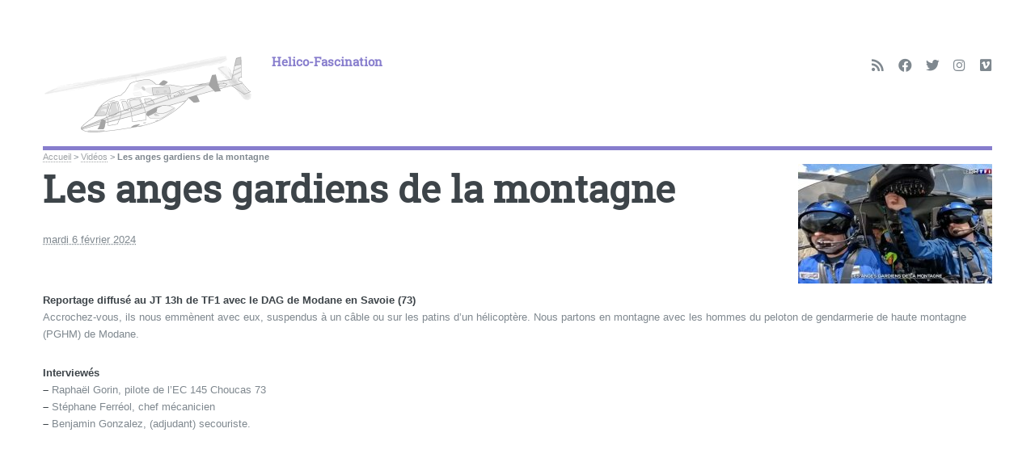

--- FILE ---
content_type: text/html; charset=utf-8
request_url: https://www.helico-fascination.com/videos/breve/les-anges-gardiens-de-la-montagne-3746
body_size: 10191
content:
<!DOCTYPE HTML>
<html class="page_breve sans_composition ltr fr no-js" lang="fr" dir="ltr">
	<head>
<base href="https://www.helico-fascination.com/">
		<script type='text/javascript'>/*<![CDATA[*/(function(H){H.className=H.className.replace(/\bno-js\b/,'js')})(document.documentElement);/*]]>*/</script>
		
		<meta http-equiv="Content-Type" content="text/html; charset=utf-8" />

		<title>Les anges gardiens de la montagne - Helico-Fascination</title>
<meta name="description" content=" Reportage diffus&#233; au JT 13h de TF1 avec le DAG de Modane en Savoie (73) Accrochez-vous, ils nous emm&#232;nent avec eux, suspendus &#224; un c&#226;ble ou sur (&#8230;) " />
<link rel="canonical" href="https://www.helico-fascination.com/videos/breve/les-anges-gardiens-de-la-montagne-3746" /><meta name="generator" content="SPIP 4.4.4" />


<meta name="viewport" content="width=device-width, initial-scale=1" />


<link rel="alternate" type="application/rss+xml" title="Syndiquer tout le site" href="spip.php?page=backend" />

<link rel="stylesheet" href="local/cache-scss/main-cssify-7b9bda5.css?1756274385" type="text/css" />
<!--[if IE 8]><link rel="stylesheet" href="local/cache-scss/ie8-cssify-1ac8cd1.css?1756274385" /><![endif]-->
<!--[if IE 9]><link rel="stylesheet" href="local/cache-scss/ie9-cssify-92c2e98.css?1756274385" /><![endif]-->

<link rel="stylesheet" href="local/cache-scss/spip-cssify-06aff19.css?1756274385" type="text/css" />








<script type='text/javascript'>var var_zajax_content='content';</script><script>
var mediabox_settings={"auto_detect":true,"ns":"box","tt_img":true,"sel_g":"#documents_portfolio a[type='image\/jpeg'],#documents_portfolio a[type='image\/png'],#documents_portfolio a[type='image\/gif']","sel_c":".mediabox","str_ssStart":"Diaporama","str_ssStop":"Arr\u00eater","str_cur":"{current}\/{total}","str_prev":"Pr\u00e9c\u00e9dent","str_next":"Suivant","str_close":"Fermer","str_loading":"Chargement\u2026","str_petc":"Taper \u2019Echap\u2019 pour fermer","str_dialTitDef":"Boite de dialogue","str_dialTitMed":"Affichage d\u2019un media","splash_url":"","lity":{"skin":"_simple-dark","maxWidth":"90%","maxHeight":"90%","minWidth":"400px","minHeight":"","slideshow_speed":"2500","opacite":"0.9","defaultCaptionState":"expanded"}};
</script>
<!-- insert_head_css -->
<link rel="stylesheet" href="plugins-dist/mediabox/lib/lity/lity.css?1755094640" type="text/css" media="all" />
<link rel="stylesheet" href="plugins-dist/mediabox/lity/css/lity.mediabox.css?1755094640" type="text/css" media="all" />
<link rel="stylesheet" href="plugins-dist/mediabox/lity/skins/_simple-dark/lity.css?1755094640" type="text/css" media="all" /><link rel='stylesheet' type='text/css' media='all' href='plugins-dist/porte_plume/css/barre_outils.css?1755094641' />
<link rel='stylesheet' type='text/css' media='all' href='local/cache-css/cssdyn-css_barre_outils_icones_css-5ef2b38c.css?1756056181' />

<link rel="stylesheet" href="plugins/auto/typoenluminee-9f098-typoenluminee-4.0.0/css/enluminurestypo.css" type="text/css" media="all" />
<!-- Debut CS -->
<style type="text/css">
<!--/*--><![CDATA[/*><!--*/

	
	
	

.blocs_titre {
	background: transparent url(prive/images/deplierhaut.svg) no-repeat scroll left center;
	font-weight: normal;
	line-height: 1.2em;
	margin-top: 4px;
	padding: 0pt 0pt 0pt 26px;
	margin-bottom: 0.1em;
	clear: left;
	cursor: pointer;
}

.blocs_replie {
	background: transparent url(prive/images/deplier-right.svg) no-repeat scroll left center;
}

.blocs_title{
	display: none;
}
/*]]>*/-->
</style>
<!-- Fin CS -->


<link rel="stylesheet" href="plugins/auto/historique_spip32_documents-2abba-historique_spip32_documents-1.1.0/css/historique_spip32_documents.css" type="text/css" media="all" />



<link rel="stylesheet" href="local/cache-scss/theme-cssify-1cd12c7.css?1756274385" type="text/css" />







<link rel="stylesheet" href="squelettes/css/perso.css?1693144314" type="text/css" />



<script src="prive/javascript/jquery.js?1755094642" type="text/javascript"></script>

<script src="prive/javascript/jquery.form.js?1755094642" type="text/javascript"></script>

<script src="prive/javascript/jquery.autosave.js?1755094642" type="text/javascript"></script>

<script src="prive/javascript/jquery.placeholder-label.js?1755094642" type="text/javascript"></script>

<script src="prive/javascript/ajaxCallback.js?1755094642" type="text/javascript"></script>

<script src="prive/javascript/js.cookie.js?1755094642" type="text/javascript"></script>
<!-- insert_head -->
<script src="plugins-dist/mediabox/lib/lity/lity.js?1755094640" type="text/javascript"></script>
<script src="plugins-dist/mediabox/lity/js/lity.mediabox.js?1755094640" type="text/javascript"></script>
<script src="plugins-dist/mediabox/javascript/spip.mediabox.js?1755094640" type="text/javascript"></script><script type='text/javascript' src='plugins-dist/porte_plume/javascript/jquery.markitup_pour_spip.js?1755094641'></script>
<script type='text/javascript' src='plugins-dist/porte_plume/javascript/jquery.previsu_spip.js?1755094641'></script>
<script type='text/javascript' src='local/cache-js/jsdyn-javascript_porte_plume_start_js-b071ce7b.js?1756056181'></script>

<!-- Debut CS -->
<script src="local/couteau-suisse/header.js" type="text/javascript"></script>
<!-- Fin CS -->



<!--[if lt IE 9]>
<script type='text/javascript' src="plugins/auto/html5up_editorial-52a27-html5up_editorial-2.1.0/javascript/ie/html5shiv.js"></script>
<![endif]-->

<script src="plugins/auto/html5up_editorial-52a27-html5up_editorial-2.1.0/javascript/perso.js" type="text/javascript"></script>	</head>
	<body class="is-preload">
	<div id="wrapper">
		<div id="main">
			<div class="inner">
				<header id="header">
					<div class="accueil">
<!-- |image_reduire{50,50} supprimé après <img
	src="IMG/siteon0.png?1399839275"
	class="spip_logo"
	width="260"
	height="101"
	alt=""/>
spip_logo_left -> spip_logo_right
-->

	 <a rel="start home" href="https://www.helico-fascination.com/" title="Accueil"
	><h1 id="logo_site_spip" class="logo"><img
	src="local/cache-gd2/68/98a4bd75d552aa8ea5374e97f8b787.png?1755518727" class='spip_logo_left' width='260' height='101'
	alt="" /> <span class="nom_site_spip crayon meta-valeur-nom_site ">Helico-Fascination</span>
	</h1> </a>
</div>					 <ul class="icons">

	<li><a class="icon solid fa-rss" href="https://www.helico-fascination.com/spip.php?page=backend"><span class="label">RSS</span></a></li>

	<li><a class="icon brands fa-facebook" href="https://fr-fr.facebook.com/helico.fascination/"><span class="label">Facebook</span></a></li>

	

	<li><a class="icon brands fa-twitter" href="https://twitter.com/helicofascinat?lang=fr"><span class="label">Twitter</span></a></li>

	

	

	<li><a class="icon brands fa-instagram" href="https://www.instagram.com/helicofascination/"><span class="label">Instagram</span></a></li>

	

	

	

	

	

	

	<li><a class="icon brands fa-vimeo" href="https://vimeo.com/user43005113"><span class="label">Vimeo</span></a></li>

	

	

	

	

	

	

	

	

</ul>					
					
				</header>
				
				<nav class="arbo">
	 
	
	 
	
	

	 
	<a href="https://www.helico-fascination.com/">Accueil</a><span class="divider"> &gt; </span>


<a href="videos/">Vidéos</a><span class="divider"> &gt; </span>


<span class="active"><span class="on">Les anges gardiens de la montagne</span></span>
</nav>				<!-- est ce visible ? -->
	<main class="main" role="main">
		
		<div class="wrapper">
		<div class="content" id="content">
			<!-- Inactivation chemin d'ariane en doublon -->
			
	
			<div class="cartouche">
				<h1 class="crayon breve-titre-3746 surlignable"><img
	src="local/cache-vignettes/L240xH148/les_anges_gardiens_de_la_montagne_414-aa640.jpg?1755670529" class='spip_logo' width='240' height='148'
	alt="" /> Les anges gardiens de la montagne</h1>
				<p class="info-publi"><abbr class="published" title="2024-02-06T07:45:00Z">mardi 6 février 2024</abbr></p>
			</div>
			
			<div class="crayon breve-texte-3746 texte"><p><strong>Reportage diffusé au JT 13h de TF1 avec le DAG de Modane en Savoie (73)</strong><br class='autobr' />
Accrochez-vous, ils nous emmènent avec eux, suspendus à un câble ou sur les patins d&#8217;un hélicoptère. Nous partons en montagne avec les hommes du peloton de gendarmerie de haute montagne (PGHM) de Modane.</p>
<p><strong>Interviewés</strong> 
<br /><span class="spip-puce ltr"><b>–</b></span>&nbsp;Raphaël Gorin, pilote de l&#8217;EC 145 Choucas 73
<br /><span class="spip-puce ltr"><b>–</b></span>&nbsp;Stéphane Ferréol, chef mécanicien
<br /><span class="spip-puce ltr"><b>–</b></span>&nbsp;Benjamin Gonzalez, (adjudant) secouriste.</p>
<iframe width="560" height="315" src="https://www.youtube.com/embed/OrKeQBugQo0?si=-8eGiphUFzaYt481" title="YouTube video player" frameborder="0" allow="accelerometer; autoplay; clipboard-write; encrypted-media; gyroscope; picture-in-picture; web-share" allowfullscreen></iframe></div>
			
			
			
							<!-- 2023-08 test de Réactivation des commentaires des brèves 
				En effet cela ne semble pas actif
				
				DOC : https://www.spip.net/fr_article908.html
				
				
				
				En fait, c'était dans l'interface spip : 
				
				j'avais inactivé pendant le hach du site (avant maj vers SPIP 4.0.11)
				
					Désactiver l’utilisation des forums publics. Les forums publics pourront être autorisés au cas par cas sur les articles ; ils seront interdits sur les rubriques, brèves, etc.
					
					
					je remets :Modération a priori (les contributions ne s’affichent publiquement qu’après validation par les administrateurs).
					
					et je coche : "à tous les articles, sauf ceux dont le forum est désactivé."
				
				
				-->
			
			
			<a href="/videos/breve/les-anges-gardiens-de-la-montagne-3746#forum" name="forum" id="forum"></a>			<h2>Un message, un commentaire ?</h2>
			<div class="formulaire_spip formulaire_forum ajax" id="formulaire_forum">






 


<form action="/videos/breve/les-anges-gardiens-de-la-montagne-3746#formulaire_forum" method="post" enctype='multipart/form-data'><div>
	<span class="form-hidden"><input name='formulaire_action' type='hidden'
		value='forum'><input name='formulaire_action_args' type='hidden'
		value='ZX2OCCiOgWk7617LSDfHfKoC4vIxopzrNMDu1gVo0MZSgNFhoZq+O5R6SEDuTBX1NVWxNzD/XRhBmKrwpEG1+qaQ4akxWb9VpHBgu7RzeHZfwp5n93WoJuRHk4krhmzaTedxhiZKvVbXyRi1'><input name='formulaire_action_sign' type='hidden'
		value=''><input type='hidden' name='id_breve' value='3746' /><input type='hidden' name='id_objet' value='3746' /><input type='hidden' name='objet' value='breve' /><input type='hidden' name='id_forum' value='' /><input type='hidden' name='arg' value='' /><input type='hidden' name='hash' value='' /><input type='hidden' name='verif_' value='ok' /><input type='hidden' name='autosave' class='autosaveactive' value='forum_88f4ea0db8863e0163c1f321e02989a7'><script>if (window.jQuery) jQuery(function(){
		  $("input.autosaveactive").closest("form:not(.autosaveon)").autosave({url:"https://www.helico-fascination.com/"}).addClass("autosaveon");
			});</script><input type='hidden' name='_jeton' value='fdd5d968d69b31b4a1e3933d63a049d75c816256c804c5ddefe82f98afd8f088' /></span>
	<input type="hidden" name="id_forum" value="0" />
	<fieldset class="moderation_info info">
		<legend>modération a priori</legend>
		<p class="explication"> Ce forum est modéré a priori : votre contribution n’apparaîtra qu’après avoir été validée par les responsables.</p>
	</fieldset>

	<fieldset class="qui saisie_qui">
<legend>Qui êtes-vous ?</legend>

 
	<div class="editer-groupe">
		<div class='editer saisie_session_nom'>
			<label for="session_nom">Votre nom</label>
			<input type="text" class="text" name="session_nom" id="session_nom" value="" size="40" autocapitalize="off" autocorrect="off" />
			
		</div>
		<div class='editer saisie_session_email'>
			<label for="session_email">Votre adresse email</label>
			<input type="email" class="text email" name="session_email" id="session_email" value="" size="40" autocapitalize="off" autocorrect="off" />
		</div>
	</div>

</fieldset>
	<fieldset>
	<legend>Votre message</legend>
	 
		<input type="hidden" name="titre" id="titre" value="Les anges gardiens de la montagne" />
	<div class="editer-groupe">
	



<div class='editer saisie_texte obligatoire'>
		<label for='texte'>Texte de votre message (obligatoire)</label>
		
		<p class='explication'>Pour créer des paragraphes, laissez simplement des lignes vides.</p>
		<textarea name="texte" id="texte" rows="10" cols="60"></textarea>
	</div>

	</div></fieldset>





	
	 
	<p style="display: none;">
		<label for="nobot_forum">Veuillez laisser ce champ vide :</label>
		<input type="text" class="text" name="nobot" id="nobot_forum" value="" size="10" />
	</p>
	
	<p class="boutons"><input type="submit" class="btn submit noscroll" name="previsualiser_message" value="Prévisualiser" /></p>
</div>
<div class="editer saisie_session_email" style="display: none;">
	<label for="give_me_your_email">Veuillez laisser ce champ vide :</label>
	<input type="text" class="text email" name="email_nobot" id="give_me_your_email" value="" size="10" />
</div></form>




</div>
	
		</div><!--.content-->
		</div><!--.wrapper-->
	
		<aside class="aside" role="complementary">
		
					<!-- Inclu les Rubriques de la rubrique en cours 
			Je ne suis pas sur que cela soit bien utile, je l'inactive en 2023-08 c'est réactivable au besoin
			-->
			<!-- INACTIVATION :<div class="menu menu_rubriques">
	<h2>Vidéos</h2>
	<ul>
	
		<li>
			<a href="videos/reportage-du-moment/">Reportage du moment</a>
			
		</li>
	
		<li>
			<a href="videos/reportages-tv/">Reportages TV</a>
			
		</li>
	
		<li>
			<a href="videos/videos/">Vidéos</a>
			
		</li>
	

	</ul>
</div> -->
			
			<!-- Une barre de recherche : voir si ne fait pas doublon avec barre de recherche du menu à gauche
			ok vérifié 
			cela fait bien doublon			
			-->
			<!-- INACTIVATION : <section id="search" class="alt">
	<form action="spip.php?page=recherche" method="get">
	<input name="page" value="recherche" type="hidden"
>
	
		<input class="search text" name="recherche" id="recherche" accesskey="4" placeholder="Chercher" type="search" />
	</form>
</section>
 -->
	
	
	<!-- Autres breves -->
	<!-- Un peu de mise en forme : Code de crochet : [ &#91; et ] &#93; -->
	
			
			
			<div class="menu menu_breves">
				<h2>Autres brèves</h2>
				<p> Vous trouverez ci-dessous la liste des 5 dernières brèves dans la rubrique actuelle.
				<!--&#91;() &#93;.--> </p>
				<ul>
					
					<li>&#91;24 janvier&#93; &ndash; <a href="videos/breve/film-madame-le-general-une-femme-d-exception-4106">Film "Madame le Général, une femme d’exception"</a></li>
					
					<li>&#91;9 janvier&#93; &ndash; <a href="videos/breve/helismur-06-de-nice">HELISMUR 06 de Nice</a></li>
					
					<li>&#91;9 janvier&#93; &ndash; <a href="videos/breve/franck-magnier-pilote-de-dragon-50"> Franck Magnier, pilote de Dragon 50</a></li>
					
					<li>&#91;28 décembre 2025&#93; &ndash; <a href="videos/breve/secours-en-montagne-les-sauvetages-de-l-extreme-avec-dragon-74">Secours en montagne&nbsp;: les sauvetages de l&#8217;extrême avec Dragon 74</a></li>
					
					<li>&#91;17 décembre 2025&#93; &ndash; <a href="videos/breve/immersion-avec-des-pilotes-de-l-extreme">Immersion avec des pilotes de l’extrême&nbsp;!</a></li>
					
				</ul>
			</div>
			
	
			
			
			
		</aside><!--.aside-->
	</main><!--.main-->				
			</div><!-- .inner -->
		</div><!-- .main -->
		<div id="sidebar">
			<div class="inner">

	<section id="search" class="alt">
	<form action="spip.php?page=recherche" method="get">
	<input name="page" value="recherche" type="hidden"
>
	
		<input class="search text" name="recherche" id="recherche" accesskey="4" placeholder="Chercher" type="search" />
	</form>
</section>

	
	
	  <nav id="menu">
	<header class="major">
		<h2>Menu</h2>
	</header>
	
	<ul>
	
				
		<li><a class="accueil" href="https://www.helico-fascination.com">Accueil</a></li>
	
		
		
		
		
			
					
			
			
			
		<li>
		
			
			
		
			 
				
			<span class="opener">Général</span>
			<ul> 
				<//B>				<li>
	
		
		<a href="general/introduction/">Introduction</a>
		<ul>
		
		
			
					</ul>
	</li>





		
	<li>
	
		
		<a href="general/a-propos-de/">A propos de</a>
		<ul>
		
		
			
					</ul>
	</li>





		
		
		
	  
		
	<li>
	
		
		<a href="general/a-propos-du-site/">A propos du site</a>
		<ul>
		
		
			 
				
			
					</ul>
	</li>





		
	<li>
	
		
		<a href="general/archives/">Archives</a>
		<ul>
		
		
			
			<li>
	
		
		<a href="general/archives/archives-18-18-18-18-18-18-18-18-18-18-18-18-18-18-18-18-18-18-18-18-18-18-18-18-18-18-18-18-18-18-18-18-18-18-18-18-18-18-18-18-18-18-18-18-18-18-18-18-18-18-18-18-18-18-18-18-18-18-18-18-18-18/">Archives</a>
		<ul>
		
		
			
					</ul>
	</li>		</ul>
	</li>





		
		
		
	  
		
	<li>
	
		
		<a href="general/classement/">Classement</a>
		<ul>
		
		
			 
				
			
					</ul>
	</li>





		
	<li>
	
		
		<a href="general/contact/">Contact</a>
		<ul>
		
		
			
					</ul>
	</li>





		
	<li>
	
		
		<a href="general/copyright/">Copyright</a>
		<ul>
		
		
			
					</ul>
	</li>





		
	<li>
	
		
		<a href="general/credits/">Crédits</a>
		<ul>
		
		
			
					</ul>
	</li>





		
		
		
	  
		
	<li>
	
		
		<a href="general/les-liens/">Les liens</a>
		<ul>
		
		
			 
				
			
					</ul>
	</li>			</ul>
		</li>
		
		
		
		
			
			
					 
					
			
			
			
		<li>
		
			
			
		
			 
				
			<span class="opener">Récits</span>
			<ul> 
				<div> 
   <a class="articles_racine_rub" href="recits/"> 
   4 articles(s) <b> [ Afficher ] </b></a><br />
   </div>				<li>
	
		
		<a href="recits/autres-auteurs/">Autres auteurs</a>
		<ul>
		
		
			 
				
			
			<li>
	
		
		<a href="recits/autres-auteurs/benjamin-grelier/">Benjamin Grelier</a>
		<ul>
		
		
			 
				
			
					</ul>
	</li>





		
	<li>
	
		
		<a href="recits/autres-auteurs/charles-marion/">Charles Marion</a>
		<ul>
		
		
			
					</ul>
	</li>		</ul>
	</li>





		
		
		
	  
		
	<li>
	
		
		<a href="recits/chetak/">Chetak</a>
		<ul>
		
		
			 
				
			
					</ul>
	</li>





		
		
		
	  
		
	<li>
	
		
		<a href="recits/christophe-gothie/">Christophe Gothié</a>
		<ul>
		
		
			 
				
			
					</ul>
	</li>





		
		
		
	  
		
	<li>
	
		
		<a href="recits/daniel-liron/">Daniel Liron</a>
		<ul>
		
		
			 
				
			
					</ul>
	</li>





		
		
		
	  
		
	<li>
	
		
		<a href="recits/eric-thirion/">Eric Thirion</a>
		<ul>
		
		
			 
				
			
					</ul>
	</li>





		
		
		
	  
		
	<li>
	
		
		<a href="recits/francis-delafosse/">Francis Delafosse</a>
		<ul>
		
		
			 
				
			
					</ul>
	</li>





		
		
	  
		
	<li>
	
		
		<a href="recits/franck-anselme/">Franck Anselme</a>
		<ul>
		
		
			 
				
			
					</ul>
	</li>





		
		
		
	  
		
	<li>
	
		
		<a href="recits/francois-bourrillon/">François Bourrillon</a>
		<ul>
		
		
			 
				
			
					</ul>
	</li>





		
		
		
	  
		
	<li>
	
		
		<a href="recits/jean-marie-potelle/">Jean-Marie Potelle</a>
		<ul>
		
		
			 
				
			
					</ul>
	</li>





		
		
		
	  
		
	<li>
	
		
		<a href="recits/jean-michel-bergougniou/">Jean-Michel Bergougniou</a>
		<ul>
		
		
			 
				
			
					</ul>
	</li>





		
		
		
	  
		
	<li>
	
		
		<a href="recits/jeremy-perrin/">Jérémy Perrin</a>
		<ul>
		
		
			 
				
			
					</ul>
	</li>





		
		
		
	  
		
	<li>
	
		
		<a href="recits/marc-lafond/">Marc Lafond</a>
		<ul>
		
		
			 
				
			
					</ul>
	</li>





		
		
		
	  
		
	<li>
	
		
		<a href="recits/natacha-laporte/">Natacha Laporte</a>
		<ul>
		
		
			 
				
			
					</ul>
	</li>





		
		
		
	  
		
	<li>
	
		
		<a href="recits/patrick-gisle/">Patrick Gisle</a>
		<ul>
		
		
			 
				
			
					</ul>
	</li>			</ul>
		</li>
		
		
		
		
			
			
					 
					
			
			
			
		<li>
		
			
			
		
			 
				
			<span class="opener">Pilotes et Equipages</span>
			<ul> 
				<div> 
   <a class="articles_racine_rub" href="pilotes-et-equipages/"> 
   5 articles(s) <b> [ Afficher ] </b></a><br />
   </div>				<li>
	
		
		<a href="pilotes-et-equipages/les-femmes-pilotes/">Les Femmes pilotes</a>
		<ul>
		
		
			 
				
			
					</ul>
	</li>





		
		
		
	  
		
	<li>
	
		
		<a href="pilotes-et-equipages/les-legendes/">Les Légendes</a>
		<ul>
		
		
			 
				
			
					</ul>
	</li>





		
		
		
	  
		
	<li>
	
		
		<a href="pilotes-et-equipages/les-pilotes/">Les Pilotes</a>
		<ul>
		
		
			 
				
			
					</ul>
	</li>





		
		
		
	  
		
	<li>
	
		
		<a href="pilotes-et-equipages/sag-et-dag/">SAG et DAG</a>
		<ul>
		
		
			 
				
			
					</ul>
	</li>





		
		
		
	  
		
	<li>
	
		
		<a href="pilotes-et-equipages/securite-civile/">Sécurité civile</a>
		<ul>
		
		
			 
				
			
					</ul>
	</li>			</ul>
		</li>
		
		
		
		
			
			
					 
					
			
			
		<li>
		
			
			
		
			 
				
			<span class="opener">J.P.O.</span>
			<ul> 
				<div> 
   <a class="articles_racine_rub" href="j-p-o/"> 
   15 articles(s) <b> [ Afficher ] </b></a><br />
   </div>							</ul>
		</li>
		
		
		
		
			
			
					 
					
			
			
			
		<li>
		
			
			
		
			 
				
			<span class="opener">Photos</span>
			<ul> 
				<div> 
   <a class="articles_racine_rub" href="photos/"> 
   44 articles(s) <b> [ Afficher ] </b></a><br />
   </div>				<li>
	
		
		<a href="photos/reportages-photos/">Reportages Photos</a>
		<ul>
		
		
			 
				
			
					</ul>
	</li>			</ul>
		</li>
		
		
		
		
			
			
					 
					
			
			
			
		<li>
		
			
			
		
			 
				
			<span class="opener on active">Vidéos</span>
			<ul> 
				<div> 
   <a class="articles_racine_rub" href="videos/"> 
   7 articles(s) <b> [ Afficher ] </b></a><br />
   </div>				<li>
	
		
		<a href="videos/reportage-du-moment/">Reportage du moment</a>
		<ul>
		
		
			 
				
			
					</ul>
	</li>





		
		
		
	  
		
	<li>
	
		
		<a href="videos/reportages-tv/">Reportages TV</a>
		<ul>
		
		
			 
				
			
					</ul>
	</li>





		
		
		
	  
		
	<li>
	
		
		<a href="videos/videos/">Vidéos</a>
		<ul>
		
		
			 
				
			
					</ul>
	</li>			</ul>
		</li>
		
		
		
		
			
			
					 
					
			
			
		<li>
		
			
			
		
			 
				
			<span class="opener">Flash</span>
			<ul> 
				<div> 
   <a class="articles_racine_rub" href="flash/"> 
   7 articles(s) <b> [ Afficher ] </b></a><br />
   </div>							</ul>
		</li>
		
		
		
		
			
					
			
			
		<li>
		
			 
			<a href="annexes/">Annexes</a>
			
		
			
		</li>
		
		
		
		
			
			
					 
					
			
			
			
		<li>
		
			
			
		
			 
				
			<span class="opener">Database</span>
			<ul> 
				<div> 
   <a class="articles_racine_rub" href="database/"> 
   11 articles(s) <b> [ Afficher ] </b></a><br />
   </div>				<li>
	
		
		<a href="database/base-de-donnees-helicos/">Base de données Hélicos</a>
		<ul>
		
		
			
					</ul>
	</li>			</ul>
		</li>
		
	
	</ul>
	
</nav>	
	
	 
	<section>
			<header class="major">
				<h2>Restez en contact</h2>
			</header>
			<ul class="contact" itemscope itemtype="http://schema.org/Organization">
				<li itemprop="email" class="icon solid fa-envelope"><a href="mailto:contact@helico-fascination.com">contact@helico-fascination.com</a></li>
				
					<!-- Formulaire de contact en bloc dépliable, fonction du couteau suisse (devant être activée !)
				Avec décalage de la zone d'insértion du formulaire qui était sous la ligne "contact"
				-->
				<li class="contact_form icon solid fa-share">
				<div class="ajax">
				
	
					
					 <div class="cs_blocs"><h5 class="blocs_titre blocs_replie"><a href="javascript:;"> <!-- ajout -->
					 <span class="deplie_form_contact">Formulaire de Contact</span>
						&nbsp;
					 </a></h5><div class="blocs_resume"><!-- ajout -->
						(afficher le formulaire de contact)
					 </div><div class="blocs_destination blocs_invisible blocs_slide"><!-- ajout -->
						
						

 
	<form action='/videos/breve/les-anges-gardiens-de-la-montagne-3746' method='post'>
		<span class="form-hidden"><input name='formulaire_action' type='hidden'
		value='contact'><input name='formulaire_action_args' type='hidden'
		value='LXP2CGuOhWk76/pKZQD1lTjgxOLZ6w0mBphH596/Ocg8x9aPz8+KaDf7dDWC0sTV2JOV9342k43vb2U10B7AyUBksXM/y0Ge+A=='><input name='formulaire_action_sign' type='hidden'
		value=''></span><label>Votre email</label>
		
		<input type='text' name='email' value='' />
		<br />
		<label>Votre message</label>
		
		<textarea name='message'></textarea>
		<input type='submit' name='ok' value='ok' />
	</form>
					 </div></div><!-- ajout -->
				
				</div>
				</li>
				
				
				<li itemprop="telephone" class="icon solid fa-phone">+33 (0)6 11 27 17 21</li>
				<li itemprop="address" class="icon solid fa-home">Christophe Gothié<br class='autobr' />
Résidence L&#8217;Orée du Lac - App. A33<br class='autobr' />
50, boulevard du lac<br class='autobr' />
73370 Le Bourget-du-Lac
</li>
				<li itemprop="contact" class="icon solid fa-clock">Par téléphone<br class='autobr' />
Tél.&nbsp;: +33 (0)4 57 08 06 83<br class='autobr' />
Par SMS ou MMS<br class='autobr' />
Port.&nbsp;: +33 (0)6 18 00 07 33
</li>
	
					

			</ul>
	</section>
	
	<footer id="footer">
		<p class="copyright">
	 2002-
	2026  &mdash; Helico-Fascination | 
	<a rel="contents" href="spip.php?page=plan">Plan du site</a> | 
		<a href="spip.php?page=login&amp;url=%2Fvideos%2Fbreve%2Fles-anges-gardiens-de-la-montagne-3746" rel="nofollow" class='login_modal'>Se connecter</a> | 
		<a href="https://html5up.net/editorial" title="theme graphique par html5up" class="spip_out">HTML5 UP</a> | 
	<small class="generator">
		<a href="https://www.spip.net/" rel="generator" title="Site r&#233;alis&#233; avec SPIP" class="spip_out">
			<?xml version="1.0" encoding="UTF-8" standalone="no"?>
<svg
   xmlns:dc="http://purl.org/dc/elements/1.1/"
   xmlns:cc="http://creativecommons.org/ns#"
   xmlns:rdf="http://www.w3.org/1999/02/22-rdf-syntax-ns#"
   xmlns:svg="http://www.w3.org/2000/svg"
   xmlns="http://www.w3.org/2000/svg"
   xmlns:sodipodi="http://sodipodi.sourceforge.net/DTD/sodipodi-0.dtd"
   xmlns:inkscape="http://www.inkscape.org/namespaces/inkscape"
   version="1.1"
   id="Calque_4"
   x="0px"
   y="0px"
   viewBox="0 0 200 200"
   enable-background="new 0 0 200 200"
   xml:space="preserve"
   inkscape:version="0.91 r13725"
   sodipodi:docname="spip.svg"><metadata
     id="metadata25"><rdf:RDF><cc:Work
         rdf:about=""><dc:format>image/svg+xml</dc:format><dc:type
           rdf:resource="http://purl.org/dc/dcmitype/StillImage" /></cc:Work></rdf:RDF></metadata><defs
     id="defs23" /><sodipodi:namedview
     pagecolor="#ffffff"
     bordercolor="#666666"
     borderopacity="1"
     objecttolerance="10"
     gridtolerance="10"
     guidetolerance="10"
     inkscape:pageopacity="0"
     inkscape:pageshadow="2"
     inkscape:window-width="1920"
     inkscape:window-height="1147"
     id="namedview21"
     showgrid="false"
     inkscape:zoom="1.18"
     inkscape:cx="100"
     inkscape:cy="98.305085"
     inkscape:window-x="1024"
     inkscape:window-y="0"
     inkscape:window-maximized="1"
     inkscape:current-layer="g17" /><g
     id="g3"><g
       id="g5"><path
         fill="#FFFFFF"
         d="M142.3,59.4C133.4,23.1,96.7,0.9,60.4,9.8c-3.4,0.8-6.6,1.9-9.7,3.2C36.3,21.2,24,32.9,15.2,47    C8.9,60.5,7,76.2,10.8,91.8c12,48.7,57.8,56.9,82.7,69.3c5.3,2.6,9.5,7.3,11,13.4c2.7,10.8-4,21.8-14.8,24.4c-0.1,0-0.2,0-0.2,0    c-0.4,0.1-0.8,0.2-1,0.2c-0.1,0-0.2,0-0.2,0.1c0,0,0,0,0,0c3.8,0.5,7.8,0.7,11.7,0.7c6.6,0,13.1-0.6,19.4-1.9l0.1,0c0,0,0,0,0.1,0    c10.6-7.7,16.1-21.2,12.8-34.7c0,0,0,0,0,0s0,0,0-0.1v0c0,0,0-0.1,0-0.1c-8.9-35.6-45.9-31.8-51.8-55.8c-4.2-17,7.2-30,24.2-34.2    c10.1-2.5,20.2,0.2,27.6,6.2c1.1,0.9,2.4,2,3.7,3.5c0,0.1,0.1,0.1,0.1,0.2c0,0,0,0,0.1,0.1c0.2,0.3,0.5,0.5,0.7,0.8    c0.2,0.2,0.3,0.4,0.5,0.6c0.2,0.2,0.3,0.4,0.5,0.7c0,0,0.1,0.1,0.1,0.1c1.5,2,2.5,3.5,3.8,3.2c1.1-0.3,1.8-2.9,2.1-4.7    C144.8,75.9,144.3,67.6,142.3,59.4z"
         id="path7" /></g></g><g
     id="g9"><g
       id="g11"><path
         d="M104.5,174.5c-1.5-6.2-5.7-10.8-11-13.4c-24.9-12.4-70.7-20.5-82.7-69.3C7,76.2,8.9,60.5,15.2,47    c-3,4.8-5.6,9.9-7.8,15.2c-0.2,0.5-0.4,1.1-0.6,1.6C6.4,64.8,6,65.9,5.6,67c-0.2,0.5-0.4,1.1-0.6,1.6c-0.4,1.1-0.7,2.2-1,3.3    c-0.2,0.6-0.3,1.1-0.5,1.7c-0.2,0.6-0.3,1.1-0.5,1.7c-0.3,1.1-0.5,2.3-0.8,3.4c-0.1,0.6-0.2,1.1-0.4,1.7c-0.1,0.6-0.2,1.1-0.3,1.7    c-0.1,0.3-0.1,0.7-0.2,1c-0.1,0.4-0.1,0.7-0.2,1.1c0,0.3-0.1,0.6-0.1,0.9C1,85.6,1,86,0.9,86.4c-0.1,0.6-0.2,1.2-0.2,1.8    c-0.1,0.5-0.1,1-0.2,1.6c-0.1,0.7-0.1,1.5-0.2,2.2c-0.1,0.9-0.1,1.7-0.2,2.6c0,0.5-0.1,1-0.1,1.6c0,0.1,0,0.2,0,0.3    C0,97,0,97.6,0,98.1c0,0.6,0,1.3,0,1.9c0,0.8,0,1.6,0,2.4c0,0.5,0,0.9,0,1.4c0,0.4,0,0.8,0.1,1.2c0,0.2,0,0.5,0,0.7    c0,0.6,0.1,1.1,0.1,1.7c0,0.2,0,0.5,0.1,0.7c0.1,0.7,0.1,1.4,0.2,2.1c0.1,0.7,0.2,1.4,0.2,2.2c0,0.3,0.1,0.6,0.1,1    c0.1,0.5,0.1,0.9,0.2,1.4c0.1,0.5,0.1,1,0.2,1.5c0,0.2,0,0.4,0.1,0.5c0.1,0.5,0.2,1,0.3,1.5c0.1,0.4,0.1,0.8,0.2,1.2    c0.1,0.4,0.2,0.8,0.2,1.2c0.1,0.3,0.1,0.7,0.2,1c0.1,0.5,0.2,0.9,0.3,1.4c0.2,0.7,0.3,1.3,0.5,2c0.2,0.6,0.3,1.1,0.5,1.7    c1,3.6,2.2,7.1,3.5,10.5c0.2,0.5,0.4,1,0.6,1.5c0.3,0.6,0.5,1.3,0.8,1.9c0.3,0.6,0.5,1.2,0.8,1.7c0,0.1,0.1,0.2,0.1,0.2    c0.2,0.5,0.5,1,0.7,1.4c0.1,0.3,0.3,0.6,0.5,0.9c0.2,0.4,0.4,0.8,0.7,1.3c0.3,0.6,0.6,1.2,0.9,1.8c0.2,0.5,0.5,0.9,0.8,1.4    c0.1,0.2,0.3,0.4,0.4,0.7c0.2,0.3,0.4,0.7,0.6,1c0.2,0.4,0.5,0.9,0.8,1.3c0.4,0.6,0.8,1.3,1.2,1.9c0.4,0.6,0.8,1.2,1.2,1.9    c1.3,1.9,2.6,3.7,3.9,5.4c0.5,0.6,0.9,1.2,1.4,1.7c0.4,0.4,0.7,0.9,1.1,1.3c0.6,0.7,1.2,1.4,1.8,2.1c0.5,0.5,1,1.1,1.5,1.6    c0.5,0.5,1,1.1,1.5,1.6c6.2,6.4,13.3,11.9,21,16.4c11.6,6.8,24.7,11.3,38.7,13c0.1,0,0.2,0,0.3-0.1c0.2-0.1,0.6-0.1,1-0.2    c0.1,0,0.2,0,0.2,0C100.5,196.2,107.2,185.3,104.5,174.5z"
         id="sp" /></g></g><g
     id="g15"><g
       id="g17"><path
         d="M100,0c-0.7,0-1.5,0-2.2,0c-0.4,0-0.8,0-1.2,0c-0.6,0-1.2,0-1.8,0.1c-0.7,0-1.4,0.1-2.1,0.1    c-0.2,0-0.4,0-0.6,0.1c-0.8,0.1-1.5,0.1-2.3,0.2c-0.6,0.1-1.1,0.1-1.7,0.2c-0.4,0-0.8,0.1-1.3,0.2c-0.5,0.1-1.1,0.1-1.6,0.2    c-0.5,0.1-1.1,0.2-1.6,0.3c-1.1,0.2-2.1,0.4-3.2,0.6c-0.5,0.1-1.1,0.2-1.6,0.3c-0.6,0.1-1.2,0.3-1.9,0.4c-0.6,0.1-1.1,0.3-1.7,0.4    c-0.2,0-0.4,0.1-0.6,0.2c-1,0.3-2,0.5-3,0.8c-0.1,0-0.3,0.1-0.5,0.1c-0.9,0.3-1.7,0.5-2.6,0.8c-0.1,0-0.2,0-0.2,0.1    c-0.6,0.2-1.3,0.4-1.9,0.7c-0.1,0-0.3,0.1-0.4,0.1c-0.3,0.1-0.5,0.2-0.8,0.3c0,0-0.1,0-0.1,0C64.5,6.5,64,6.7,63.4,7    c-0.1,0-0.1,0-0.2,0.1c-0.2,0.1-0.3,0.1-0.5,0.2c-0.7,0.3-1.4,0.6-2.1,0.9c-0.8,0.3-1.5,0.7-2.3,1c-0.1,0-0.2,0.1-0.2,0.1    c-0.1,0-0.2,0.1-0.3,0.1c-0.4,0.2-0.9,0.4-1.3,0.6c-0.6,0.3-1.1,0.5-1.7,0.8c-0.5,0.2-1,0.5-1.5,0.8c-0.1,0.1-0.2,0.1-0.4,0.2    c-0.8,0.4-1.5,0.8-2.2,1.2c3.1-1.3,6.3-2.4,9.7-3.2c36.3-8.9,73,13.2,81.9,49.5c2,8.2,2.4,16.5,1.5,24.4c-0.3,1.9-1,4.5-2.1,4.7    c-1.3,0.3-2.3-1.1-3.8-3.2c0,0-0.1-0.1-0.1-0.1c-0.2-0.2-0.3-0.4-0.5-0.7c-0.2-0.2-0.3-0.4-0.5-0.6c-0.2-0.3-0.4-0.5-0.7-0.8    c0,0,0,0-0.1-0.1c0-0.1-0.1-0.1-0.1-0.2c-1.3-1.5-2.5-2.7-3.7-3.5c-7.4-6.1-17.5-8.7-27.6-6.2c-17,4.2-28.3,17.2-24.2,34.2    c5.9,24,42.9,20.2,51.8,55.8c0,0,0,0.1,0,0.1v0c0,0,0,0,0,0.1s0,0,0,0c3.3,13.5-2.2,27.1-12.9,34.7c1.6-0.3,3.2-0.7,4.8-1.1    c0.8-0.2,1.6-0.4,2.4-0.6c1.6-0.4,3.1-0.9,4.7-1.4c2.3-0.8,4.6-1.6,6.8-2.5c2.6-1.1,5.2-2.3,7.8-3.6c1.9-1,3.8-2,5.6-3.1    c0.6-0.4,1.2-0.7,1.8-1.1c0.6-0.4,1.2-0.8,1.8-1.2c0.6-0.4,1.2-0.8,1.8-1.2c0.6-0.4,1.2-0.8,1.7-1.2c0.6-0.4,1.1-0.8,1.7-1.2    c0,0,0,0,0.1-0.1c0.5-0.4,1.1-0.8,1.6-1.2c1.1-0.9,2.2-1.8,3.3-2.7c0.5-0.5,1.1-0.9,1.6-1.4c0.5-0.5,1-0.9,1.6-1.4    c0.5-0.5,1-0.9,1.5-1.4c0,0,0.1,0,0.1-0.1c0.5-0.5,1-1,1.5-1.5c0.5-0.5,1-1,1.5-1.5c1.4-1.5,2.8-3.1,4.2-4.7    c0.5-0.5,0.9-1.1,1.3-1.6c0.3-0.4,0.6-0.7,0.9-1.1c0.3-0.3,0.5-0.7,0.8-1c0.4-0.5,0.7-0.9,1-1.4c0.3-0.5,0.7-0.9,1-1.4    c0.1-0.2,0.2-0.4,0.4-0.5c0.3-0.5,0.6-0.9,0.9-1.4c0.4-0.6,0.8-1.2,1.2-1.8c1.7-2.7,3.3-5.5,4.8-8.4c0.3-0.5,0.5-1,0.8-1.5    c0.2-0.5,0.5-1.1,0.7-1.6c0.2-0.5,0.5-1,0.7-1.5c0.2-0.6,0.5-1.1,0.7-1.7c0.3-0.8,0.6-1.5,0.9-2.3c0,0,0-0.1,0-0.1    c0.3-0.7,0.6-1.4,0.8-2.2c0.2-0.7,0.5-1.3,0.7-2c0.1-0.3,0.2-0.6,0.3-1c0.2-0.5,0.4-1.1,0.5-1.7c0.2-0.6,0.3-1.1,0.5-1.7    c0.2-0.5,0.3-1,0.4-1.5c0-0.2,0.1-0.3,0.1-0.5c0.1-0.5,0.3-0.9,0.4-1.4c0.1-0.3,0.2-0.7,0.2-1c0.1-0.5,0.2-1,0.3-1.5    c0.3-1.4,0.6-2.8,0.9-4.3c0.1-0.5,0.2-1,0.2-1.5c0.1-0.6,0.2-1.2,0.3-1.8c0.1-0.5,0.1-1,0.2-1.5c0-0.3,0.1-0.5,0.1-0.8    c0.1-0.6,0.2-1.3,0.2-2c0-0.1,0-0.1,0-0.2c0.1-0.6,0.1-1.2,0.2-1.7c0-0.5,0.1-1,0.1-1.5c0-0.2,0-0.4,0-0.6c0-0.5,0.1-1,0.1-1.5    c0-0.3,0-0.7,0-1c0-0.5,0-1,0-1.5c0-0.8,0-1.5,0-2.3C200,44.8,155.2,0,100,0z"
         id="ip" /></g></g></svg>		</a>
	</small>
</p>	</footer>
</div><!-- .inner -->		</div><!-- .sidebar -->
	</div><!-- .wrapper -->

<script src="plugins/auto/html5up_editorial-52a27-html5up_editorial-2.1.0/javascript/browser.min.js" type="text/javascript"></script>
<script src="plugins/auto/html5up_editorial-52a27-html5up_editorial-2.1.0/javascript/breakpoints.min.js" type="text/javascript"></script>
<script src="plugins/auto/html5up_editorial-52a27-html5up_editorial-2.1.0/javascript/util.js" type="text/javascript"></script>
<script src="plugins/auto/html5up_editorial-52a27-html5up_editorial-2.1.0/javascript/main.js" type="text/javascript"></script>
</body></html>

--- FILE ---
content_type: text/css
request_url: https://www.helico-fascination.com/local/cache-scss/main-cssify-7b9bda5.css?1756274385
body_size: 31801
content:
/*
#@0
#@1
#@2
#@3
#@4
#@5
#@6
#@7
#@8
#@9
#@10
#@11
#@12
#@13
#@14
#@15
#@16
#@17
#@18
#@19
#@20
#@21
#@22
#@23
#@24
#@25
#@26
#@27
#@28
#@29
#@30
#@31
#@32
#@33
*/
@charset "UTF-8";
/* #PRODUIRE{fond=css/vars_spip.scss}
   md5:3e6107b29e12102e1fef6638fa073d76 */
@import url('https://www.helico-fascination.com/plugins/auto/html5up_editorial-52a27-html5up_editorial-2.1.0/css/fontawesome-all.min.css');
@font-face {
  font-family: "Roboto Slab";
  font-weight: 400;
  font-style: normal;
  src: url([data-uri]) format("woff");
  font-display: swap;
}
/*
	Editorial by HTML5 UP
	html5up.net | @ajlkn
	Free for personal and commercial use under the CCA 3.0 license (html5up.net/license)
*/
html, body, div, span, applet, object, iframe, h1, h2, h3, h4, h5, h6, p, blockquote, pre, a, abbr, acronym, address, big, cite, code, del, dfn, em, img, ins, kbd, q, s, samp, small, strike, strong, sub, sup, tt, var, b, u, i, center, dl, dt, dd, ol, ul, li, fieldset, form, label, legend, table, caption, tbody, tfoot, thead, tr, th, td, article, aside, canvas, details, embed, figure, figcaption, footer, header, hgroup, menu, nav, output, ruby, section, summary, time, mark, audio, video {
  margin: 0;
  padding: 0;
  border: 0;
  font-size: 100%;
  font: inherit;
  vertical-align: baseline;
}
article, aside, details, figcaption, figure, footer, header, hgroup, menu, nav, section {
  display: block;
}
body {
  line-height: 1;
}
ol, ul {
  list-style: none;
}
blockquote, q {
  quotes: none;
}
blockquote:before, blockquote:after, q:before, q:after {
  content: "";
  content: none;
}
table {
  border-collapse: collapse;
  border-spacing: 0;
}
body {
  -webkit-text-size-adjust: none;
}
mark {
  background-color: transparent;
  color: inherit;
}
input::-moz-focus-inner {
  border: 0;
  padding: 0;
}
input, select, textarea {
  -moz-appearance: none;
  -webkit-appearance: none;
  -ms-appearance: none;
  appearance: none;
}
/* Basic */
@-ms-viewport {
  width: device-width;
}
body {
  -ms-overflow-style: scrollbar;
}
@media screen and (max-width: 480px) {
  html, body {
    min-width: 320px;
  }
}
html {
  box-sizing: border-box;
}
*, *:before, *:after {
  box-sizing: inherit;
}
body {
  background: #ffffff;
}
body.is-preload *, body.is-preload *:before, body.is-preload *:after, body.is-resizing *, body.is-resizing *:before, body.is-resizing *:after {
  -moz-animation: none !important;
  -webkit-animation: none !important;
  -ms-animation: none !important;
  animation: none !important;
  -moz-transition: none !important;
  -webkit-transition: none !important;
  -ms-transition: none !important;
  transition: none !important;
}
/* Type */
body, input, select, textarea {
  color: #7f888f;
  font-family: "Open Sans", sans-serif;
  font-size: 13pt;
  font-weight: 400;
  line-height: 1.65;
}
@media screen and (max-width: 1680px) {
  body, input, select, textarea {
    font-size: 11pt;
  }
}
@media screen and (max-width: 1280px) {
  body, input, select, textarea {
    font-size: 10pt;
  }
}
@media screen and (max-width: 360px) {
  body, input, select, textarea {
    font-size: 9pt;
  }
}
a {
  -moz-transition: color 0.2s ease-in-out, border-bottom-color 0.2s ease-in-out;
  -webkit-transition: color 0.2s ease-in-out, border-bottom-color 0.2s ease-in-out;
  -ms-transition: color 0.2s ease-in-out, border-bottom-color 0.2s ease-in-out;
  transition: color 0.2s ease-in-out, border-bottom-color 0.2s ease-in-out;
  border-bottom: dotted 1px;
  color: #877dcd;
  text-decoration: none;
}
a:hover {
  border-bottom-color: #877dcd;
  color: #877dcd !important;
}
a:hover strong {
  color: inherit;
}
strong, b {
  color: #3d4449;
  font-weight: 600;
}
em, i {
  font-style: italic;
}
p {
  margin: 0 0 2em 0;
}
h1, h2, h3, h4, h5, h6 {
  color: #3d4449;
  font-family: "Roboto Slab", serif;
  font-weight: 700;
  line-height: 1.5;
  margin: 0 0 1em 0;
}
h1 a, h2 a, h3 a, h4 a, h5 a, h6 a {
  color: inherit;
  text-decoration: none;
  border-bottom: 0;
}
h1 {
  font-size: 4em;
  margin: 0 0 0.5em 0;
  line-height: 1.3;
}
h2 {
  font-size: 1.75em;
}
h3 {
  font-size: 1.25em;
}
h4 {
  font-size: 1.1em;
}
h5 {
  font-size: 0.9em;
}
h6 {
  font-size: 0.7em;
}
@media screen and (max-width: 1680px) {
  h1 {
    font-size: 3.5em;
  }
}
@media screen and (max-width: 980px) {
  h1 {
    font-size: 3.25em;
  }
}
@media screen and (max-width: 736px) {
  h1 {
    font-size: 2em;
    line-height: 1.4;
  }
  h2 {
    font-size: 1.5em;
  }
}
sub {
  font-size: 0.8em;
  position: relative;
  top: 0.5em;
}
sup {
  font-size: 0.8em;
  position: relative;
  top: -0.5em;
}
blockquote {
  border-left: solid 3px rgba(210, 215, 217, 0.75);
  font-style: italic;
  margin: 0 0 2em 0;
  padding: 0.5em 0 0.5em 2em;
}
code {
  background: rgba(230, 235, 237, 0.25);
  border-radius: 0.375em;
  border: solid 1px rgba(210, 215, 217, 0.75);
  font-family: "Courier New", monospace;
  font-size: 0.9em;
  margin: 0 0.25em;
  padding: 0.25em 0.65em;
}
pre {
  -webkit-overflow-scrolling: touch;
  font-family: "Courier New", monospace;
  font-size: 0.9em;
  margin: 0 0 2em 0;
}
pre code {
  display: block;
  line-height: 1.75;
  padding: 1em 1.5em;
  overflow-x: auto;
}
hr {
  border: 0;
  border-bottom: solid 1px rgba(210, 215, 217, 0.75);
  margin: 2em 0;
}
hr.major {
  margin: 3em 0;
}
.align-left {
  text-align: left;
}
.align-center {
  text-align: center;
}
.align-right {
  text-align: right;
}
/* Row */
.row {
  display: flex;
  flex-wrap: wrap;
  box-sizing: border-box;
  align-items: stretch;
}
.row > * {
  box-sizing: border-box;
}
.row.gtr-uniform > * > :last-child {
  margin-bottom: 0;
}
.row.aln-left {
  justify-content: flex-start;
}
.row.aln-center {
  justify-content: center;
}
.row.aln-right {
  justify-content: flex-end;
}
.row.aln-top {
  align-items: flex-start;
}
.row.aln-middle {
  align-items: center;
}
.row.aln-bottom {
  align-items: flex-end;
}
.row > .imp {
  order: -1;
}
.row > .col-1 {
  width: 8.3333333333%;
}
.row > .off-1 {
  margin-left: 8.3333333333%;
}
.row > .col-2 {
  width: 16.6666666667%;
}
.row > .off-2 {
  margin-left: 16.6666666667%;
}
.row > .col-3 {
  width: 25%;
}
.row > .off-3 {
  margin-left: 25%;
}
.row > .col-4 {
  width: 33.3333333333%;
}
.row > .off-4 {
  margin-left: 33.3333333333%;
}
.row > .col-5 {
  width: 41.6666666667%;
}
.row > .off-5 {
  margin-left: 41.6666666667%;
}
.row > .col-6 {
  width: 50%;
}
.row > .off-6 {
  margin-left: 50%;
}
.row > .col-7 {
  width: 58.3333333333%;
}
.row > .off-7 {
  margin-left: 58.3333333333%;
}
.row > .col-8 {
  width: 66.6666666667%;
}
.row > .off-8 {
  margin-left: 66.6666666667%;
}
.row > .col-9 {
  width: 75%;
}
.row > .off-9 {
  margin-left: 75%;
}
.row > .col-10 {
  width: 83.3333333333%;
}
.row > .off-10 {
  margin-left: 83.3333333333%;
}
.row > .col-11 {
  width: 91.6666666667%;
}
.row > .off-11 {
  margin-left: 91.6666666667%;
}
.row > .col-12 {
  width: 100%;
}
.row > .off-12 {
  margin-left: 100%;
}
.row.gtr-0 {
  margin-top: 0;
  margin-left: 0em;
}
.row.gtr-0 > * {
  padding: 0 0 0 0em;
}
.row.gtr-0.gtr-uniform {
  margin-top: 0em;
}
.row.gtr-0.gtr-uniform > * {
  padding-top: 0em;
}
.row.gtr-25 {
  margin-top: 0;
  margin-left: -0.375em;
}
.row.gtr-25 > * {
  padding: 0 0 0 0.375em;
}
.row.gtr-25.gtr-uniform {
  margin-top: -0.375em;
}
.row.gtr-25.gtr-uniform > * {
  padding-top: 0.375em;
}
.row.gtr-50 {
  margin-top: 0;
  margin-left: -0.75em;
}
.row.gtr-50 > * {
  padding: 0 0 0 0.75em;
}
.row.gtr-50.gtr-uniform {
  margin-top: -0.75em;
}
.row.gtr-50.gtr-uniform > * {
  padding-top: 0.75em;
}
.row {
  margin-top: 0;
  margin-left: -1.5em;
}
.row > * {
  padding: 0 0 0 1.5em;
}
.row.gtr-uniform {
  margin-top: -1.5em;
}
.row.gtr-uniform > * {
  padding-top: 1.5em;
}
.row.gtr-150 {
  margin-top: 0;
  margin-left: -2.25em;
}
.row.gtr-150 > * {
  padding: 0 0 0 2.25em;
}
.row.gtr-150.gtr-uniform {
  margin-top: -2.25em;
}
.row.gtr-150.gtr-uniform > * {
  padding-top: 2.25em;
}
.row.gtr-200 {
  margin-top: 0;
  margin-left: -3em;
}
.row.gtr-200 > * {
  padding: 0 0 0 3em;
}
.row.gtr-200.gtr-uniform {
  margin-top: -3em;
}
.row.gtr-200.gtr-uniform > * {
  padding-top: 3em;
}
@media screen and (max-width: 1680px) {
  .row {
    display: flex;
    flex-wrap: wrap;
    box-sizing: border-box;
    align-items: stretch;
  }
  .row > * {
    box-sizing: border-box;
  }
  .row.gtr-uniform > * > :last-child {
    margin-bottom: 0;
  }
  .row.aln-left {
    justify-content: flex-start;
  }
  .row.aln-center {
    justify-content: center;
  }
  .row.aln-right {
    justify-content: flex-end;
  }
  .row.aln-top {
    align-items: flex-start;
  }
  .row.aln-middle {
    align-items: center;
  }
  .row.aln-bottom {
    align-items: flex-end;
  }
  .row > .imp-xlarge {
    order: -1;
  }
  .row > .col-1-xlarge {
    width: 8.3333333333%;
  }
  .row > .off-1-xlarge {
    margin-left: 8.3333333333%;
  }
  .row > .col-2-xlarge {
    width: 16.6666666667%;
  }
  .row > .off-2-xlarge {
    margin-left: 16.6666666667%;
  }
  .row > .col-3-xlarge {
    width: 25%;
  }
  .row > .off-3-xlarge {
    margin-left: 25%;
  }
  .row > .col-4-xlarge {
    width: 33.3333333333%;
  }
  .row > .off-4-xlarge {
    margin-left: 33.3333333333%;
  }
  .row > .col-5-xlarge {
    width: 41.6666666667%;
  }
  .row > .off-5-xlarge {
    margin-left: 41.6666666667%;
  }
  .row > .col-6-xlarge {
    width: 50%;
  }
  .row > .off-6-xlarge {
    margin-left: 50%;
  }
  .row > .col-7-xlarge {
    width: 58.3333333333%;
  }
  .row > .off-7-xlarge {
    margin-left: 58.3333333333%;
  }
  .row > .col-8-xlarge {
    width: 66.6666666667%;
  }
  .row > .off-8-xlarge {
    margin-left: 66.6666666667%;
  }
  .row > .col-9-xlarge {
    width: 75%;
  }
  .row > .off-9-xlarge {
    margin-left: 75%;
  }
  .row > .col-10-xlarge {
    width: 83.3333333333%;
  }
  .row > .off-10-xlarge {
    margin-left: 83.3333333333%;
  }
  .row > .col-11-xlarge {
    width: 91.6666666667%;
  }
  .row > .off-11-xlarge {
    margin-left: 91.6666666667%;
  }
  .row > .col-12-xlarge {
    width: 100%;
  }
  .row > .off-12-xlarge {
    margin-left: 100%;
  }
  .row.gtr-0 {
    margin-top: 0;
    margin-left: 0em;
  }
  .row.gtr-0 > * {
    padding: 0 0 0 0em;
  }
  .row.gtr-0.gtr-uniform {
    margin-top: 0em;
  }
  .row.gtr-0.gtr-uniform > * {
    padding-top: 0em;
  }
  .row.gtr-25 {
    margin-top: 0;
    margin-left: -0.375em;
  }
  .row.gtr-25 > * {
    padding: 0 0 0 0.375em;
  }
  .row.gtr-25.gtr-uniform {
    margin-top: -0.375em;
  }
  .row.gtr-25.gtr-uniform > * {
    padding-top: 0.375em;
  }
  .row.gtr-50 {
    margin-top: 0;
    margin-left: -0.75em;
  }
  .row.gtr-50 > * {
    padding: 0 0 0 0.75em;
  }
  .row.gtr-50.gtr-uniform {
    margin-top: -0.75em;
  }
  .row.gtr-50.gtr-uniform > * {
    padding-top: 0.75em;
  }
  .row {
    margin-top: 0;
    margin-left: -1.5em;
  }
  .row > * {
    padding: 0 0 0 1.5em;
  }
  .row.gtr-uniform {
    margin-top: -1.5em;
  }
  .row.gtr-uniform > * {
    padding-top: 1.5em;
  }
  .row.gtr-150 {
    margin-top: 0;
    margin-left: -2.25em;
  }
  .row.gtr-150 > * {
    padding: 0 0 0 2.25em;
  }
  .row.gtr-150.gtr-uniform {
    margin-top: -2.25em;
  }
  .row.gtr-150.gtr-uniform > * {
    padding-top: 2.25em;
  }
  .row.gtr-200 {
    margin-top: 0;
    margin-left: -3em;
  }
  .row.gtr-200 > * {
    padding: 0 0 0 3em;
  }
  .row.gtr-200.gtr-uniform {
    margin-top: -3em;
  }
  .row.gtr-200.gtr-uniform > * {
    padding-top: 3em;
  }
}
@media screen and (max-width: 1280px) {
  .row {
    display: flex;
    flex-wrap: wrap;
    box-sizing: border-box;
    align-items: stretch;
  }
  .row > * {
    box-sizing: border-box;
  }
  .row.gtr-uniform > * > :last-child {
    margin-bottom: 0;
  }
  .row.aln-left {
    justify-content: flex-start;
  }
  .row.aln-center {
    justify-content: center;
  }
  .row.aln-right {
    justify-content: flex-end;
  }
  .row.aln-top {
    align-items: flex-start;
  }
  .row.aln-middle {
    align-items: center;
  }
  .row.aln-bottom {
    align-items: flex-end;
  }
  .row > .imp-large {
    order: -1;
  }
  .row > .col-1-large {
    width: 8.3333333333%;
  }
  .row > .off-1-large {
    margin-left: 8.3333333333%;
  }
  .row > .col-2-large {
    width: 16.6666666667%;
  }
  .row > .off-2-large {
    margin-left: 16.6666666667%;
  }
  .row > .col-3-large {
    width: 25%;
  }
  .row > .off-3-large {
    margin-left: 25%;
  }
  .row > .col-4-large {
    width: 33.3333333333%;
  }
  .row > .off-4-large {
    margin-left: 33.3333333333%;
  }
  .row > .col-5-large {
    width: 41.6666666667%;
  }
  .row > .off-5-large {
    margin-left: 41.6666666667%;
  }
  .row > .col-6-large {
    width: 50%;
  }
  .row > .off-6-large {
    margin-left: 50%;
  }
  .row > .col-7-large {
    width: 58.3333333333%;
  }
  .row > .off-7-large {
    margin-left: 58.3333333333%;
  }
  .row > .col-8-large {
    width: 66.6666666667%;
  }
  .row > .off-8-large {
    margin-left: 66.6666666667%;
  }
  .row > .col-9-large {
    width: 75%;
  }
  .row > .off-9-large {
    margin-left: 75%;
  }
  .row > .col-10-large {
    width: 83.3333333333%;
  }
  .row > .off-10-large {
    margin-left: 83.3333333333%;
  }
  .row > .col-11-large {
    width: 91.6666666667%;
  }
  .row > .off-11-large {
    margin-left: 91.6666666667%;
  }
  .row > .col-12-large {
    width: 100%;
  }
  .row > .off-12-large {
    margin-left: 100%;
  }
  .row.gtr-0 {
    margin-top: 0;
    margin-left: 0em;
  }
  .row.gtr-0 > * {
    padding: 0 0 0 0em;
  }
  .row.gtr-0.gtr-uniform {
    margin-top: 0em;
  }
  .row.gtr-0.gtr-uniform > * {
    padding-top: 0em;
  }
  .row.gtr-25 {
    margin-top: 0;
    margin-left: -0.375em;
  }
  .row.gtr-25 > * {
    padding: 0 0 0 0.375em;
  }
  .row.gtr-25.gtr-uniform {
    margin-top: -0.375em;
  }
  .row.gtr-25.gtr-uniform > * {
    padding-top: 0.375em;
  }
  .row.gtr-50 {
    margin-top: 0;
    margin-left: -0.75em;
  }
  .row.gtr-50 > * {
    padding: 0 0 0 0.75em;
  }
  .row.gtr-50.gtr-uniform {
    margin-top: -0.75em;
  }
  .row.gtr-50.gtr-uniform > * {
    padding-top: 0.75em;
  }
  .row {
    margin-top: 0;
    margin-left: -1.5em;
  }
  .row > * {
    padding: 0 0 0 1.5em;
  }
  .row.gtr-uniform {
    margin-top: -1.5em;
  }
  .row.gtr-uniform > * {
    padding-top: 1.5em;
  }
  .row.gtr-150 {
    margin-top: 0;
    margin-left: -2.25em;
  }
  .row.gtr-150 > * {
    padding: 0 0 0 2.25em;
  }
  .row.gtr-150.gtr-uniform {
    margin-top: -2.25em;
  }
  .row.gtr-150.gtr-uniform > * {
    padding-top: 2.25em;
  }
  .row.gtr-200 {
    margin-top: 0;
    margin-left: -3em;
  }
  .row.gtr-200 > * {
    padding: 0 0 0 3em;
  }
  .row.gtr-200.gtr-uniform {
    margin-top: -3em;
  }
  .row.gtr-200.gtr-uniform > * {
    padding-top: 3em;
  }
}
@media screen and (max-width: 980px) {
  .row {
    display: flex;
    flex-wrap: wrap;
    box-sizing: border-box;
    align-items: stretch;
  }
  .row > * {
    box-sizing: border-box;
  }
  .row.gtr-uniform > * > :last-child {
    margin-bottom: 0;
  }
  .row.aln-left {
    justify-content: flex-start;
  }
  .row.aln-center {
    justify-content: center;
  }
  .row.aln-right {
    justify-content: flex-end;
  }
  .row.aln-top {
    align-items: flex-start;
  }
  .row.aln-middle {
    align-items: center;
  }
  .row.aln-bottom {
    align-items: flex-end;
  }
  .row > .imp-medium {
    order: -1;
  }
  .row > .col-1-medium {
    width: 8.3333333333%;
  }
  .row > .off-1-medium {
    margin-left: 8.3333333333%;
  }
  .row > .col-2-medium {
    width: 16.6666666667%;
  }
  .row > .off-2-medium {
    margin-left: 16.6666666667%;
  }
  .row > .col-3-medium {
    width: 25%;
  }
  .row > .off-3-medium {
    margin-left: 25%;
  }
  .row > .col-4-medium {
    width: 33.3333333333%;
  }
  .row > .off-4-medium {
    margin-left: 33.3333333333%;
  }
  .row > .col-5-medium {
    width: 41.6666666667%;
  }
  .row > .off-5-medium {
    margin-left: 41.6666666667%;
  }
  .row > .col-6-medium {
    width: 50%;
  }
  .row > .off-6-medium {
    margin-left: 50%;
  }
  .row > .col-7-medium {
    width: 58.3333333333%;
  }
  .row > .off-7-medium {
    margin-left: 58.3333333333%;
  }
  .row > .col-8-medium {
    width: 66.6666666667%;
  }
  .row > .off-8-medium {
    margin-left: 66.6666666667%;
  }
  .row > .col-9-medium {
    width: 75%;
  }
  .row > .off-9-medium {
    margin-left: 75%;
  }
  .row > .col-10-medium {
    width: 83.3333333333%;
  }
  .row > .off-10-medium {
    margin-left: 83.3333333333%;
  }
  .row > .col-11-medium {
    width: 91.6666666667%;
  }
  .row > .off-11-medium {
    margin-left: 91.6666666667%;
  }
  .row > .col-12-medium {
    width: 100%;
  }
  .row > .off-12-medium {
    margin-left: 100%;
  }
  .row.gtr-0 {
    margin-top: 0;
    margin-left: 0em;
  }
  .row.gtr-0 > * {
    padding: 0 0 0 0em;
  }
  .row.gtr-0.gtr-uniform {
    margin-top: 0em;
  }
  .row.gtr-0.gtr-uniform > * {
    padding-top: 0em;
  }
  .row.gtr-25 {
    margin-top: 0;
    margin-left: -0.375em;
  }
  .row.gtr-25 > * {
    padding: 0 0 0 0.375em;
  }
  .row.gtr-25.gtr-uniform {
    margin-top: -0.375em;
  }
  .row.gtr-25.gtr-uniform > * {
    padding-top: 0.375em;
  }
  .row.gtr-50 {
    margin-top: 0;
    margin-left: -0.75em;
  }
  .row.gtr-50 > * {
    padding: 0 0 0 0.75em;
  }
  .row.gtr-50.gtr-uniform {
    margin-top: -0.75em;
  }
  .row.gtr-50.gtr-uniform > * {
    padding-top: 0.75em;
  }
  .row {
    margin-top: 0;
    margin-left: -1.5em;
  }
  .row > * {
    padding: 0 0 0 1.5em;
  }
  .row.gtr-uniform {
    margin-top: -1.5em;
  }
  .row.gtr-uniform > * {
    padding-top: 1.5em;
  }
  .row.gtr-150 {
    margin-top: 0;
    margin-left: -2.25em;
  }
  .row.gtr-150 > * {
    padding: 0 0 0 2.25em;
  }
  .row.gtr-150.gtr-uniform {
    margin-top: -2.25em;
  }
  .row.gtr-150.gtr-uniform > * {
    padding-top: 2.25em;
  }
  .row.gtr-200 {
    margin-top: 0;
    margin-left: -3em;
  }
  .row.gtr-200 > * {
    padding: 0 0 0 3em;
  }
  .row.gtr-200.gtr-uniform {
    margin-top: -3em;
  }
  .row.gtr-200.gtr-uniform > * {
    padding-top: 3em;
  }
}
@media screen and (max-width: 736px) {
  .row {
    display: flex;
    flex-wrap: wrap;
    box-sizing: border-box;
    align-items: stretch;
  }
  .row > * {
    box-sizing: border-box;
  }
  .row.gtr-uniform > * > :last-child {
    margin-bottom: 0;
  }
  .row.aln-left {
    justify-content: flex-start;
  }
  .row.aln-center {
    justify-content: center;
  }
  .row.aln-right {
    justify-content: flex-end;
  }
  .row.aln-top {
    align-items: flex-start;
  }
  .row.aln-middle {
    align-items: center;
  }
  .row.aln-bottom {
    align-items: flex-end;
  }
  .row > .imp-small {
    order: -1;
  }
  .row > .col-1-small {
    width: 8.3333333333%;
  }
  .row > .off-1-small {
    margin-left: 8.3333333333%;
  }
  .row > .col-2-small {
    width: 16.6666666667%;
  }
  .row > .off-2-small {
    margin-left: 16.6666666667%;
  }
  .row > .col-3-small {
    width: 25%;
  }
  .row > .off-3-small {
    margin-left: 25%;
  }
  .row > .col-4-small {
    width: 33.3333333333%;
  }
  .row > .off-4-small {
    margin-left: 33.3333333333%;
  }
  .row > .col-5-small {
    width: 41.6666666667%;
  }
  .row > .off-5-small {
    margin-left: 41.6666666667%;
  }
  .row > .col-6-small {
    width: 50%;
  }
  .row > .off-6-small {
    margin-left: 50%;
  }
  .row > .col-7-small {
    width: 58.3333333333%;
  }
  .row > .off-7-small {
    margin-left: 58.3333333333%;
  }
  .row > .col-8-small {
    width: 66.6666666667%;
  }
  .row > .off-8-small {
    margin-left: 66.6666666667%;
  }
  .row > .col-9-small {
    width: 75%;
  }
  .row > .off-9-small {
    margin-left: 75%;
  }
  .row > .col-10-small {
    width: 83.3333333333%;
  }
  .row > .off-10-small {
    margin-left: 83.3333333333%;
  }
  .row > .col-11-small {
    width: 91.6666666667%;
  }
  .row > .off-11-small {
    margin-left: 91.6666666667%;
  }
  .row > .col-12-small {
    width: 100%;
  }
  .row > .off-12-small {
    margin-left: 100%;
  }
  .row.gtr-0 {
    margin-top: 0;
    margin-left: 0em;
  }
  .row.gtr-0 > * {
    padding: 0 0 0 0em;
  }
  .row.gtr-0.gtr-uniform {
    margin-top: 0em;
  }
  .row.gtr-0.gtr-uniform > * {
    padding-top: 0em;
  }
  .row.gtr-25 {
    margin-top: 0;
    margin-left: -0.375em;
  }
  .row.gtr-25 > * {
    padding: 0 0 0 0.375em;
  }
  .row.gtr-25.gtr-uniform {
    margin-top: -0.375em;
  }
  .row.gtr-25.gtr-uniform > * {
    padding-top: 0.375em;
  }
  .row.gtr-50 {
    margin-top: 0;
    margin-left: -0.75em;
  }
  .row.gtr-50 > * {
    padding: 0 0 0 0.75em;
  }
  .row.gtr-50.gtr-uniform {
    margin-top: -0.75em;
  }
  .row.gtr-50.gtr-uniform > * {
    padding-top: 0.75em;
  }
  .row {
    margin-top: 0;
    margin-left: -1.5em;
  }
  .row > * {
    padding: 0 0 0 1.5em;
  }
  .row.gtr-uniform {
    margin-top: -1.5em;
  }
  .row.gtr-uniform > * {
    padding-top: 1.5em;
  }
  .row.gtr-150 {
    margin-top: 0;
    margin-left: -2.25em;
  }
  .row.gtr-150 > * {
    padding: 0 0 0 2.25em;
  }
  .row.gtr-150.gtr-uniform {
    margin-top: -2.25em;
  }
  .row.gtr-150.gtr-uniform > * {
    padding-top: 2.25em;
  }
  .row.gtr-200 {
    margin-top: 0;
    margin-left: -3em;
  }
  .row.gtr-200 > * {
    padding: 0 0 0 3em;
  }
  .row.gtr-200.gtr-uniform {
    margin-top: -3em;
  }
  .row.gtr-200.gtr-uniform > * {
    padding-top: 3em;
  }
}
@media screen and (max-width: 480px) {
  .row {
    display: flex;
    flex-wrap: wrap;
    box-sizing: border-box;
    align-items: stretch;
  }
  .row > * {
    box-sizing: border-box;
  }
  .row.gtr-uniform > * > :last-child {
    margin-bottom: 0;
  }
  .row.aln-left {
    justify-content: flex-start;
  }
  .row.aln-center {
    justify-content: center;
  }
  .row.aln-right {
    justify-content: flex-end;
  }
  .row.aln-top {
    align-items: flex-start;
  }
  .row.aln-middle {
    align-items: center;
  }
  .row.aln-bottom {
    align-items: flex-end;
  }
  .row > .imp-xsmall {
    order: -1;
  }
  .row > .col-1-xsmall {
    width: 8.3333333333%;
  }
  .row > .off-1-xsmall {
    margin-left: 8.3333333333%;
  }
  .row > .col-2-xsmall {
    width: 16.6666666667%;
  }
  .row > .off-2-xsmall {
    margin-left: 16.6666666667%;
  }
  .row > .col-3-xsmall {
    width: 25%;
  }
  .row > .off-3-xsmall {
    margin-left: 25%;
  }
  .row > .col-4-xsmall {
    width: 33.3333333333%;
  }
  .row > .off-4-xsmall {
    margin-left: 33.3333333333%;
  }
  .row > .col-5-xsmall {
    width: 41.6666666667%;
  }
  .row > .off-5-xsmall {
    margin-left: 41.6666666667%;
  }
  .row > .col-6-xsmall {
    width: 50%;
  }
  .row > .off-6-xsmall {
    margin-left: 50%;
  }
  .row > .col-7-xsmall {
    width: 58.3333333333%;
  }
  .row > .off-7-xsmall {
    margin-left: 58.3333333333%;
  }
  .row > .col-8-xsmall {
    width: 66.6666666667%;
  }
  .row > .off-8-xsmall {
    margin-left: 66.6666666667%;
  }
  .row > .col-9-xsmall {
    width: 75%;
  }
  .row > .off-9-xsmall {
    margin-left: 75%;
  }
  .row > .col-10-xsmall {
    width: 83.3333333333%;
  }
  .row > .off-10-xsmall {
    margin-left: 83.3333333333%;
  }
  .row > .col-11-xsmall {
    width: 91.6666666667%;
  }
  .row > .off-11-xsmall {
    margin-left: 91.6666666667%;
  }
  .row > .col-12-xsmall {
    width: 100%;
  }
  .row > .off-12-xsmall {
    margin-left: 100%;
  }
  .row.gtr-0 {
    margin-top: 0;
    margin-left: 0em;
  }
  .row.gtr-0 > * {
    padding: 0 0 0 0em;
  }
  .row.gtr-0.gtr-uniform {
    margin-top: 0em;
  }
  .row.gtr-0.gtr-uniform > * {
    padding-top: 0em;
  }
  .row.gtr-25 {
    margin-top: 0;
    margin-left: -0.375em;
  }
  .row.gtr-25 > * {
    padding: 0 0 0 0.375em;
  }
  .row.gtr-25.gtr-uniform {
    margin-top: -0.375em;
  }
  .row.gtr-25.gtr-uniform > * {
    padding-top: 0.375em;
  }
  .row.gtr-50 {
    margin-top: 0;
    margin-left: -0.75em;
  }
  .row.gtr-50 > * {
    padding: 0 0 0 0.75em;
  }
  .row.gtr-50.gtr-uniform {
    margin-top: -0.75em;
  }
  .row.gtr-50.gtr-uniform > * {
    padding-top: 0.75em;
  }
  .row {
    margin-top: 0;
    margin-left: -1.5em;
  }
  .row > * {
    padding: 0 0 0 1.5em;
  }
  .row.gtr-uniform {
    margin-top: -1.5em;
  }
  .row.gtr-uniform > * {
    padding-top: 1.5em;
  }
  .row.gtr-150 {
    margin-top: 0;
    margin-left: -2.25em;
  }
  .row.gtr-150 > * {
    padding: 0 0 0 2.25em;
  }
  .row.gtr-150.gtr-uniform {
    margin-top: -2.25em;
  }
  .row.gtr-150.gtr-uniform > * {
    padding-top: 2.25em;
  }
  .row.gtr-200 {
    margin-top: 0;
    margin-left: -3em;
  }
  .row.gtr-200 > * {
    padding: 0 0 0 3em;
  }
  .row.gtr-200.gtr-uniform {
    margin-top: -3em;
  }
  .row.gtr-200.gtr-uniform > * {
    padding-top: 3em;
  }
}
/* Section/Article */
section.special, article.special {
  text-align: center;
}
header p {
  font-family: "Roboto Slab", serif;
  font-size: 1em;
  font-weight: 400;
  letter-spacing: 0.075em;
  margin-top: -0.5em;
  text-transform: uppercase;
}
header.major > :last-child {
  border-bottom: solid 3px #877dcd;
  display: inline-block;
  margin: 0 0 2em 0;
  padding: 0 0.75em 0.5em 0;
}
header.main > :last-child {
  margin: 0 0 1em 0;
}
/* Form */
form {
  margin: 0 0 2em 0;
}
label {
  color: #3d4449;
  display: block;
  font-size: 0.9em;
  font-weight: 600;
  margin: 0 0 1em 0;
}
input[type="text"], input[type="password"], input[type="email"], input[type="tel"], input[type="search"], input[type="url"], select, textarea {
  -moz-appearance: none;
  -webkit-appearance: none;
  -ms-appearance: none;
  appearance: none;
  background: #ffffff;
  border-radius: 0.375em;
  border: none;
  border: solid 1px rgba(210, 215, 217, 0.75);
  color: inherit;
  display: block;
  outline: 0;
  padding: 0 1em;
  text-decoration: none;
  width: 100%;
}
input[type="text"]:invalid, input[type="password"]:invalid, input[type="email"]:invalid, input[type="tel"]:invalid, input[type="search"]:invalid, input[type="url"]:invalid, select:invalid, textarea:invalid {
  box-shadow: none;
}
input[type="text"]:focus, input[type="password"]:focus, input[type="email"]:focus, input[type="tel"]:focus, input[type="search"]:focus, input[type="url"]:focus, select:focus, textarea:focus {
  border-color: #877dcd;
  box-shadow: 0 0 0 1px #877dcd;
}
select {
  background-image: url("data:image/svg+xml;charset=utf8,%3Csvg xmlns='http://www.w3.org/2000/svg' width='40' height='40' preserveAspectRatio='none' viewBox='0 0 40 40'%3E%3Cpath d='M9.4,12.3l10.4,10.4l10.4-10.4c0.2-0.2,0.5-0.4,0.9-0.4c0.3,0,0.6,0.1,0.9,0.4l3.3,3.3c0.2,0.2,0.4,0.5,0.4,0.9 c0,0.4-0.1,0.6-0.4,0.9L20.7,31.9c-0.2,0.2-0.5,0.4-0.9,0.4c-0.3,0-0.6-0.1-0.9-0.4L4.3,17.3c-0.2-0.2-0.4-0.5-0.4-0.9 c0-0.4,0.1-0.6,0.4-0.9l3.3-3.3c0.2-0.2,0.5-0.4,0.9-0.4S9.1,12.1,9.4,12.3z' fill='rgba(210, 215, 217, 0.75)' /%3E%3C/svg%3E");
  background-size: 1.25em;
  background-repeat: no-repeat;
  background-position: calc(100% - 1em) center;
  height: 2.75em;
  padding-right: 2.75em;
  text-overflow: ellipsis;
}
select option {
  color: #3d4449;
  background: #ffffff;
}
select:focus::-ms-value {
  background-color: transparent;
}
select::-ms-expand {
  display: none;
}
input[type="text"], input[type="password"], input[type="email"], input[type="tel"], input[type="search"], input[type="url"], select {
  height: 2.75em;
}
textarea {
  padding: 0.75em 1em;
}
input[type="checkbox"], input[type="radio"] {
  -moz-appearance: none;
  -webkit-appearance: none;
  -ms-appearance: none;
  appearance: none;
  display: block;
  float: left;
  margin-right: -2em;
  opacity: 0;
  width: 1em;
  z-index: -1;
}
input[type="checkbox"] + label, input[type="radio"] + label {
  text-decoration: none;
  color: #7f888f;
  cursor: pointer;
  display: inline-block;
  font-size: 1em;
  font-weight: 400;
  padding-left: 2.4em;
  padding-right: 0.75em;
  position: relative;
}
input[type="checkbox"] + label:before, input[type="radio"] + label:before {
  -moz-osx-font-smoothing: grayscale;
  -webkit-font-smoothing: antialiased;
  display: inline-block;
  font-style: normal;
  font-variant: normal;
  text-rendering: auto;
  line-height: 1;
  text-transform: none !important;
  font-family: "Font Awesome 5 Free";
  font-weight: 900;
}
input[type="checkbox"] + label:before, input[type="radio"] + label:before {
  background: #ffffff;
  border-radius: 0.375em;
  border: solid 1px rgba(210, 215, 217, 0.75);
  content: "";
  display: inline-block;
  font-size: 0.8em;
  height: 2.0625em;
  left: 0;
  line-height: 2.0625em;
  position: absolute;
  text-align: center;
  top: 0;
  width: 2.0625em;
}
input[type="checkbox"]:checked + label:before, input[type="radio"]:checked + label:before {
  background: #3d4449;
  border-color: #3d4449;
  color: #ffffff;
  content: "";
}
input[type="checkbox"]:focus + label:before, input[type="radio"]:focus + label:before {
  border-color: #877dcd;
  box-shadow: 0 0 0 1px #877dcd;
}
input[type="checkbox"] + label:before {
  border-radius: 0.375em;
}
input[type="radio"] + label:before {
  border-radius: 100%;
}
::-webkit-input-placeholder {
  color: #9fa3a6 !important;
  opacity: 1;
}
:-moz-placeholder {
  color: #9fa3a6 !important;
  opacity: 1;
}
::-moz-placeholder {
  color: #9fa3a6 !important;
  opacity: 1;
}
:-ms-input-placeholder {
  color: #9fa3a6 !important;
  opacity: 1;
}
/* Box */
.box {
  border-radius: 0.375em;
  border: solid 1px rgba(210, 215, 217, 0.75);
  margin-bottom: 2em;
  padding: 1.5em;
}
.box > :last-child, .box > :last-child > :last-child, .box > :last-child > :last-child > :last-child {
  margin-bottom: 0;
}
.box.alt {
  border: 0;
  border-radius: 0;
  padding: 0;
}
/* Icon */
.icon {
  text-decoration: none;
  border-bottom: none;
  position: relative;
}
.icon:before {
  -moz-osx-font-smoothing: grayscale;
  -webkit-font-smoothing: antialiased;
  display: inline-block;
  font-style: normal;
  font-variant: normal;
  text-rendering: auto;
  line-height: 1;
  text-transform: none !important;
  font-family: "Font Awesome 5 Free";
  font-weight: 400;
}
.icon > .label {
  display: none;
}
.icon:before {
  line-height: inherit;
}
.icon.solid:before {
  font-weight: 900;
}
.icon.brands:before {
  font-family: "Font Awesome 5 Brands";
}
/* Image */
.image {
  border-radius: 0.375em;
  border: 0;
  display: inline-block;
  position: relative;
}
.image img {
  border-radius: 0.375em;
  display: block;
}
.image.left, .image.right {
  max-width: 40%;
}
.image.left img, .image.right img {
  width: 100%;
}
.image.left {
  float: left;
  padding: 0 1.5em 1em 0;
  top: 0.25em;
}
.image.right {
  float: right;
  padding: 0 0 1em 1.5em;
  top: 0.25em;
}
.image.fit {
  display: block;
  margin: 0 0 2em 0;
  width: 100%;
}
.image.fit img {
  width: 100%;
}
.image.main {
  display: block;
  margin: 0 0 3em 0;
  width: 100%;
}
.image.main img {
  width: 100%;
}
a.image {
  overflow: hidden;
}
a.image img {
  -moz-transition: -moz-transform 0.2s ease;
  -webkit-transition: -webkit-transform 0.2s ease;
  -ms-transition: -ms-transform 0.2s ease;
  transition: transform 0.2s ease;
}
a.image:hover img, a.image:focus img, a.image:active img {
  -moz-transform: scale(1.075);
  -webkit-transform: scale(1.075);
  -ms-transform: scale(1.075);
  transform: scale(1.075);
}
/* List */
ol {
  list-style: decimal;
  margin: 0 0 2em 0;
  padding-left: 1.25em;
}
ol li {
  padding-left: 0.25em;
}
ul {
  list-style: disc;
  margin: 0 0 2em 0;
  padding-left: 1em;
}
ul li {
  padding-left: 0.5em;
}
ul.alt {
  list-style: none;
  padding-left: 0;
}
ul.alt li {
  border-top: solid 1px rgba(210, 215, 217, 0.75);
  padding: 0.5em 0;
}
ul.alt li:first-child {
  border-top: 0;
  padding-top: 0;
}
dl {
  margin: 0 0 2em 0;
}
dl dt {
  display: block;
  font-weight: 600;
  margin: 0 0 1em 0;
}
dl dd {
  margin-left: 2em;
}
/* Actions */
ul.actions {
  display: -moz-flex;
  display: -webkit-flex;
  display: -ms-flex;
  display: flex;
  cursor: default;
  list-style: none;
  margin-left: -1em;
  padding-left: 0;
}
ul.actions li {
  padding: 0 0 0 1em;
  vertical-align: middle;
}
ul.actions.special {
  -moz-justify-content: center;
  -webkit-justify-content: center;
  -ms-justify-content: center;
  justify-content: center;
  width: 100%;
  margin-left: 0;
}
ul.actions.special li:first-child {
  padding-left: 0;
}
ul.actions.stacked {
  -moz-flex-direction: column;
  -webkit-flex-direction: column;
  -ms-flex-direction: column;
  flex-direction: column;
  margin-left: 0;
}
ul.actions.stacked li {
  padding: 1.3em 0 0 0;
}
ul.actions.stacked li:first-child {
  padding-top: 0;
}
ul.actions.fit {
  width: calc(100% + 1em);
}
ul.actions.fit li {
  -moz-flex-grow: 1;
  -webkit-flex-grow: 1;
  -ms-flex-grow: 1;
  flex-grow: 1;
  -moz-flex-shrink: 1;
  -webkit-flex-shrink: 1;
  -ms-flex-shrink: 1;
  flex-shrink: 1;
  width: 100%;
}
ul.actions.fit li > * {
  width: 100%;
}
ul.actions.fit.stacked {
  width: 100%;
}
/* Icons */
ul.icons {
  cursor: default;
  list-style: none;
  padding-left: 0;
}
ul.icons li {
  display: inline-block;
  padding: 0 1em 0 0;
}
ul.icons li:last-child {
  padding-right: 0;
}
ul.icons li .icon {
  color: inherit;
}
ul.icons li .icon:before {
  font-size: 1.25em;
}
/* Contact */
ul.contact {
  list-style: none;
  padding: 0;
}
ul.contact li {
  text-decoration: none;
  border-top: solid 1px rgba(210, 215, 217, 0.75);
  margin: 1.5em 0 0 0;
  padding: 1.5em 0 0 3em;
  position: relative;
}
ul.contact li:before {
  -moz-osx-font-smoothing: grayscale;
  -webkit-font-smoothing: antialiased;
  display: inline-block;
  font-style: normal;
  font-variant: normal;
  text-rendering: auto;
  line-height: 1;
  text-transform: none !important;
  font-family: "Font Awesome 5 Free";
  font-weight: 400;
}
ul.contact li:before {
  color: #877dcd;
  display: inline-block;
  font-size: 1.5em;
  height: 1.125em;
  left: 0;
  line-height: 1.125em;
  position: absolute;
  text-align: center;
  top: 1em;
  width: 1.5em;
}
ul.contact li:first-child {
  border-top: 0;
  margin-top: 0;
  padding-top: 0;
}
ul.contact li:first-child:before {
  top: 0;
}
ul.contact li a {
  color: inherit;
}
/* Pagination */
ul.pagination-items {
  cursor: default;
  list-style: none;
  padding-left: 0;
}
ul.pagination-items li.pagination-item {
  display: inline-block;
  padding-left: 0;
  vertical-align: middle;
}
ul.pagination-items li.pagination-item .pagination-item-label {
  -moz-transition: background-color 0.2s ease-in-out, color 0.2s ease-in-out;
  -webkit-transition: background-color 0.2s ease-in-out, color 0.2s ease-in-out;
  -ms-transition: background-color 0.2s ease-in-out, color 0.2s ease-in-out;
  transition: background-color 0.2s ease-in-out, color 0.2s ease-in-out;
  border-bottom: 0;
  border-radius: 0.375em;
  display: inline-block;
  font-size: 0.8em;
  font-weight: 600;
  height: 2em;
  line-height: 2em;
  margin: 0 0.125em;
  min-width: 2em;
  padding: 0 0.5em;
  text-align: center;
}
ul.pagination-items li.pagination-item .pagination-item-label.on, ul.pagination-items li.pagination-item .pagination-item-label:hover, ul.pagination-items li.pagination-item .pagination-item-label:active, ul.pagination-items li.pagination-item .pagination-item-label:focus {
  background-color: #877dcd;
  color: #ffffff !important;
}
ul.pagination-items li.pagination-item .pagination-item-label.on:hover, ul.pagination-items li.pagination-item .pagination-item-label.on:focus, ul.pagination-items li.pagination-item .pagination-item-label:hover:hover, ul.pagination-items li.pagination-item .pagination-item-label:hover:focus, ul.pagination-items li.pagination-item .pagination-item-label:active:hover, ul.pagination-items li.pagination-item .pagination-item-label:active:focus, ul.pagination-items li.pagination-item .pagination-item-label:focus:hover, ul.pagination-items li.pagination-item .pagination-item-label:focus:focus {
  background-color: #9188d1;
}
ul.pagination-items li.pagination-item .pagination-item-label.on:active, ul.pagination-items li.pagination-item .pagination-item-label:hover:active, ul.pagination-items li.pagination-item .pagination-item-label:active:active, ul.pagination-items li.pagination-item .pagination-item-label:focus:active {
  background-color: #7d72c9;
}
/* Table */
.table-wrapper {
  -webkit-overflow-scrolling: touch;
  overflow-x: auto;
}
table {
  margin: 0 0 2em 0;
  width: 100%;
}
table tbody tr {
  border: solid 1px rgba(210, 215, 217, 0.75);
  border-left: 0;
  border-right: 0;
}
table tbody tr:nth-child(2n + 1) {
  background-color: rgba(230, 235, 237, 0.25);
}
table td {
  padding: 0.75em 0.75em;
}
table th {
  color: #3d4449;
  font-size: 0.9em;
  font-weight: 600;
  padding: 0 0.75em 0.75em 0.75em;
  text-align: left;
}
table thead {
  border-bottom: solid 2px rgba(210, 215, 217, 0.75);
}
table tfoot {
  border-top: solid 2px rgba(210, 215, 217, 0.75);
}
table.alt {
  border-collapse: separate;
}
table.alt tbody tr td {
  border: solid 1px rgba(210, 215, 217, 0.75);
  border-left-width: 0;
  border-top-width: 0;
}
table.alt tbody tr td:first-child {
  border-left-width: 1px;
}
table.alt tbody tr:first-child td {
  border-top-width: 1px;
}
table.alt thead {
  border-bottom: 0;
}
table.alt tfoot {
  border-top: 0;
}
/* Button */
input[type="submit"], input[type="reset"], input[type="button"], button, .button {
  -moz-appearance: none;
  -webkit-appearance: none;
  -ms-appearance: none;
  appearance: none;
  -moz-transition: background-color 0.2s ease-in-out, color 0.2s ease-in-out;
  -webkit-transition: background-color 0.2s ease-in-out, color 0.2s ease-in-out;
  -ms-transition: background-color 0.2s ease-in-out, color 0.2s ease-in-out;
  transition: background-color 0.2s ease-in-out, color 0.2s ease-in-out;
  background-color: transparent;
  border-radius: 0.375em;
  border: 0;
  box-shadow: inset 0 0 0 2px #877dcd;
  color: #877dcd !important;
  cursor: pointer;
  display: inline-block;
  font-family: "Roboto Slab", serif;
  font-size: 0.8em;
  font-weight: 700;
  height: 3.5em;
  letter-spacing: 0.075em;
  line-height: 3.5em;
  padding: 0 2.25em;
  text-align: center;
  text-decoration: none;
  text-transform: uppercase;
  white-space: nowrap;
}
input[type="submit"]:hover, input[type="reset"]:hover, input[type="button"]:hover, button:hover, .button:hover {
  background-color: rgba(135, 125, 205, 0.05);
}
input[type="submit"]:active, input[type="reset"]:active, input[type="button"]:active, button:active, .button:active {
  background-color: rgba(135, 125, 205, 0.15);
}
input[type="submit"].icon:before, input[type="reset"].icon:before, input[type="button"].icon:before, button.icon:before, .button.icon:before {
  margin-right: 0.5em;
}
input[type="submit"].fit, input[type="reset"].fit, input[type="button"].fit, button.fit, .button.fit {
  width: 100%;
}
input[type="submit"].small, input[type="reset"].small, input[type="button"].small, button.small, .button.small {
  font-size: 0.6em;
}
input[type="submit"].large, input[type="reset"].large, input[type="button"].large, button.large, .button.large {
  font-size: 1em;
  height: 3.65em;
  line-height: 3.65em;
}
input[type="submit"].primary, input[type="reset"].primary, input[type="button"].primary, button.primary, .button.primary {
  background-color: #877dcd;
  box-shadow: none;
  color: #ffffff !important;
}
input[type="submit"].primary:hover, input[type="reset"].primary:hover, input[type="button"].primary:hover, button.primary:hover, .button.primary:hover {
  background-color: #9188d1;
}
input[type="submit"].primary:active, input[type="reset"].primary:active, input[type="button"].primary:active, button.primary:active, .button.primary:active {
  background-color: #7d72c9;
}
input[type="submit"].disabled, input[type="submit"]:disabled, input[type="reset"].disabled, input[type="reset"]:disabled, input[type="button"].disabled, input[type="button"]:disabled, button.disabled, button:disabled, .button.disabled, .button:disabled {
  pointer-events: none;
  opacity: 0.25;
}
/* Mini Posts */
.mini-posts article {
  border-top: solid 1px rgba(210, 215, 217, 0.75);
  margin-top: 2em;
  padding-top: 2em;
}
.mini-posts article .image {
  display: block;
  margin: 0 0 1.5em 0;
}
.mini-posts article .image img {
  display: block;
  width: 100%;
}
.mini-posts article:first-child {
  border-top: 0;
  margin-top: 0;
  padding-top: 0;
}
/* Features */
.features {
  display: -moz-flex;
  display: -webkit-flex;
  display: -ms-flex;
  display: flex;
  -moz-flex-wrap: wrap;
  -webkit-flex-wrap: wrap;
  -ms-flex-wrap: wrap;
  flex-wrap: wrap;
  margin: 0 0 2em -3em;
  width: calc(100% + 3em);
}
.features article {
  -moz-align-items: center;
  -webkit-align-items: center;
  -ms-align-items: center;
  align-items: center;
  display: -moz-flex;
  display: -webkit-flex;
  display: -ms-flex;
  display: flex;
  margin: 0 0 3em 3em;
  position: relative;
  width: calc(50% - 3em);
}
.features article:nth-child(2n - 1) {
  margin-right: 1.5em;
}
.features article:nth-child(2n) {
  margin-left: 1.5em;
}
.features article:nth-last-child(1), .features article:nth-last-child(2) {
  margin-bottom: 0;
}
.features article .icon {
  -moz-flex-grow: 0;
  -webkit-flex-grow: 0;
  -ms-flex-grow: 0;
  flex-grow: 0;
  -moz-flex-shrink: 0;
  -webkit-flex-shrink: 0;
  -ms-flex-shrink: 0;
  flex-shrink: 0;
  display: block;
  height: 10em;
  line-height: 10em;
  margin: 0 2em 0 0;
  text-align: center;
  width: 10em;
}
.features article .icon:before {
  color: #877dcd;
  font-size: 2.75rem;
  position: relative;
  top: 0.05em;
}
.features article .icon:after {
  -moz-transform: rotate(45deg);
  -webkit-transform: rotate(45deg);
  -ms-transform: rotate(45deg);
  transform: rotate(45deg);
  border-radius: 0.25rem;
  border: solid 2px rgba(210, 215, 217, 0.75);
  content: "";
  display: block;
  height: 7em;
  left: 50%;
  margin: -3.5em 0 0 -3.5em;
  position: absolute;
  top: 50%;
  width: 7em;
}
.features article .content {
  -moz-flex-grow: 1;
  -webkit-flex-grow: 1;
  -ms-flex-grow: 1;
  flex-grow: 1;
  -moz-flex-shrink: 1;
  -webkit-flex-shrink: 1;
  -ms-flex-shrink: 1;
  flex-shrink: 1;
  width: 100%;
}
.features article .content > :last-child {
  margin-bottom: 0;
}
@media screen and (max-width: 980px) {
  .features {
    margin: 0 0 2em 0;
    width: 100%;
  }
  .features article {
    margin: 0 0 3em 0;
    width: 100%;
  }
  .features article:nth-child(2n - 1) {
    margin-right: 0;
  }
  .features article:nth-child(2n) {
    margin-left: 0;
  }
  .features article:nth-last-child(1), .features article:nth-last-child(2) {
    margin-bottom: 3em;
  }
  .features article:last-child {
    margin-bottom: 0;
  }
  .features article .icon {
    height: 8em;
    line-height: 8em;
    width: 8em;
  }
  .features article .icon:before {
    font-size: 2.25rem;
  }
  .features article .icon:after {
    height: 6em;
    margin: -3em 0 0 -3em;
    width: 6em;
  }
}
@media screen and (max-width: 480px) {
  .features article {
    -moz-flex-direction: column;
    -webkit-flex-direction: column;
    -ms-flex-direction: column;
    flex-direction: column;
    -moz-align-items: -moz-flex-start;
    -webkit-align-items: -webkit-flex-start;
    -ms-align-items: -ms-flex-start;
    align-items: flex-start;
  }
  .features article .icon {
    height: 6em;
    line-height: 6em;
    margin: 0 0 1.5em 0;
    width: 6em;
  }
  .features article .icon:before {
    font-size: 1.5rem;
  }
  .features article .icon:after {
    height: 4em;
    margin: -2em 0 0 -2em;
    width: 4em;
  }
}
@media screen and (max-width: 480px) {
  .features article .icon:before {
    font-size: 1.25rem;
  }
}
/* Posts */
.posts {
  display: -moz-flex;
  display: -webkit-flex;
  display: -ms-flex;
  display: flex;
  -moz-flex-wrap: wrap;
  -webkit-flex-wrap: wrap;
  -ms-flex-wrap: wrap;
  flex-wrap: wrap;
  margin: 0 0 2em -6em;
  width: calc(100% + 6em);
}
.posts article {
  -moz-flex-grow: 0;
  -webkit-flex-grow: 0;
  -ms-flex-grow: 0;
  flex-grow: 0;
  -moz-flex-shrink: 1;
  -webkit-flex-shrink: 1;
  -ms-flex-shrink: 1;
  flex-shrink: 1;
  margin: 0 0 6em 6em;
  position: relative;
  width: calc(33.3333333333% - 6em);
}
.posts article:before {
  background: rgba(210, 215, 217, 0.75);
  content: "";
  display: block;
  height: calc(100% + 6em);
  left: -3em;
  position: absolute;
  top: 0;
  width: 1px;
}
.posts article:after {
  background: rgba(210, 215, 217, 0.75);
  bottom: -3em;
  content: "";
  display: block;
  height: 1px;
  position: absolute;
  right: 0;
  width: calc(100% + 6em);
}
.posts article > :last-child {
  margin-bottom: 0;
}
.posts article .image {
  display: block;
  margin: 0 0 2em 0;
}
.posts article .image img {
  display: block;
  width: 100%;
}
@media screen and (min-width: 1681px) {
  .posts article:nth-child(3n + 1):before {
    display: none;
  }
  .posts article:nth-child(3n + 1):after {
    width: 100%;
  }
  .posts article:nth-last-child(1), .posts article:nth-last-child(2), .posts article:nth-last-child(3) {
    margin-bottom: 0;
  }
  .posts article:nth-last-child(1):before, .posts article:nth-last-child(2):before, .posts article:nth-last-child(3):before {
    height: 100%;
  }
  .posts article:nth-last-child(1):after, .posts article:nth-last-child(2):after, .posts article:nth-last-child(3):after {
    display: none;
  }
}
@media screen and (max-width: 1680px) {
  .posts article {
    width: calc(50% - 6em);
  }
  .posts article:nth-last-child(3) {
    margin-bottom: 6em;
  }
}
@media screen and (min-width: 481px) and (max-width: 1680px) {
  .posts article:nth-child(2n + 1):before {
    display: none;
  }
  .posts article:nth-child(2n + 1):after {
    width: 100%;
  }
  .posts article:nth-last-child(1), .posts article:nth-last-child(2) {
    margin-bottom: 0;
  }
  .posts article:nth-last-child(1):before, .posts article:nth-last-child(2):before {
    height: 100%;
  }
  .posts article:nth-last-child(1):after, .posts article:nth-last-child(2):after {
    display: none;
  }
}
@media screen and (max-width: 736px) {
  .posts {
    margin: 0 0 2em -4.5em;
    width: calc(100% + 4.5em);
  }
  .posts article {
    margin: 0 0 4.5em 4.5em;
    width: calc(50% - 4.5em);
  }
  .posts article:before {
    height: calc(100% + 4.5em);
    left: -2.25em;
  }
  .posts article:after {
    bottom: -2.25em;
    width: calc(100% + 4.5em);
  }
  .posts article:nth-last-child(3) {
    margin-bottom: 4.5em;
  }
}
@media screen and (max-width: 480px) {
  .posts {
    margin: 0 0 2em 0;
    width: 100%;
  }
  .posts article {
    margin: 0 0 4.5em 0;
    width: 100%;
  }
  .posts article:before {
    display: none;
  }
  .posts article:after {
    width: 100%;
  }
  .posts article:last-child {
    margin-bottom: 0;
  }
  .posts article:last-child:after {
    display: none;
  }
}
/* L'agenda */
#agenda-liste ul.liste-items, #agenda-liste li.item {
  padding: 0;
  list-style: none;
}
#agenda-liste .wrapper {
  display: flex;
  line-height: 1.2em;
}
#agenda-liste h3, #agenda-liste p {
  margin: 0;
}
#agenda-liste h3 {
  margin-bottom: 0.5em;
  line-height: 1em;
}
#agenda-liste .banner {
  margin-right: 1em;
  text-align: center;
  width: 6em;
}
#agenda-liste .banner b {
  display: block;
  font-size: 0.85em;
}
#agenda-liste .banner b.day {
  font-size: 2em;
  line-height: 1em;
}
#agenda-liste .banner b.month {
  text-transform: uppercase;
}
#agenda-liste .info {
  flex: 1;
}
#agenda-liste .info-publi {
  margin-bottom: 0.5em;
  font-style: italic;
  font-size: 0.875em;
}
#agenda-liste .actions {
  margin-top: 0.5em;
  margin-bottom: 0em;
}
#agenda .boutons {
  margin: 0;
  text-align: center;
}
/* Wrapper */
#wrapper {
  display: -moz-flex;
  display: -webkit-flex;
  display: -ms-flex;
  display: flex;
  -moz-flex-direction: row-reverse;
  -webkit-flex-direction: row-reverse;
  -ms-flex-direction: row-reverse;
  flex-direction: row-reverse;
  min-height: 100vh;
}
/* Main */
#main {
  -moz-flex-grow: 1;
  -webkit-flex-grow: 1;
  -ms-flex-grow: 1;
  flex-grow: 1;
  -moz-flex-shrink: 1;
  -webkit-flex-shrink: 1;
  -ms-flex-shrink: 1;
  flex-shrink: 1;
  width: 100%;
}
#main > .inner {
  padding: 0 6em 0.1em 6em ;
  margin: 0 auto;
  max-width: 110em;
}
#main > .inner > section {
  padding: 6em 0 4em 0 ;
  border-top: solid 2px rgba(210, 215, 217, 0.75);
}
#main > .inner > section:first-of-type {
  border-top: 0 !important;
}
@media screen and (max-width: 1680px) {
  #main > .inner {
    padding: 0 5em 0.1em 5em ;
  }
  #main > .inner > section {
    padding: 5em 0 3em 0 ;
  }
}
@media screen and (max-width: 1280px) {
  #main > .inner {
    padding: 0 4em 0.1em 4em ;
  }
  #main > .inner > section {
    padding: 4em 0 2em 0 ;
  }
}
@media screen and (max-width: 736px) {
  #main > .inner {
    padding: 0 2em 0.1em 2em ;
  }
  #main > .inner > section {
    padding: 3em 0 1em 0 ;
  }
}
/* Sidebar */
#search form {
  text-decoration: none;
  position: relative;
}
#search form:before {
  -moz-osx-font-smoothing: grayscale;
  -webkit-font-smoothing: antialiased;
  display: inline-block;
  font-style: normal;
  font-variant: normal;
  text-rendering: auto;
  line-height: 1;
  text-transform: none !important;
  font-family: "Font Awesome 5 Free";
  font-weight: 900;
}
#search form:before {
  -moz-transform: scaleX(-1);
  -webkit-transform: scaleX(-1);
  -ms-transform: scaleX(-1);
  transform: scaleX(-1);
  color: #7f888f;
  content: "";
  cursor: default;
  display: block;
  font-size: 1.5em;
  height: 2em;
  line-height: 2em;
  opacity: 0.325;
  position: absolute;
  right: 0;
  text-align: center;
  top: 0;
  width: 2em;
}
#search form input[type="text"] {
  padding-right: 2.75em;
}
#sidebar {
  -moz-flex-grow: 0;
  -webkit-flex-grow: 0;
  -ms-flex-grow: 0;
  flex-grow: 0;
  -moz-flex-shrink: 0;
  -webkit-flex-shrink: 0;
  -ms-flex-shrink: 0;
  flex-shrink: 0;
  -moz-transition: margin-left 0.5s ease, box-shadow 0.5s ease;
  -webkit-transition: margin-left 0.5s ease, box-shadow 0.5s ease;
  -ms-transition: margin-left 0.5s ease, box-shadow 0.5s ease;
  transition: margin-left 0.5s ease, box-shadow 0.5s ease;
  background-color: #f5f6f7;
  font-size: 0.9em;
  position: relative;
  width: 26em;
}
#sidebar h2 {
  font-size: 1.3888888889em;
}
#sidebar > .inner {
  padding: 2.2222222222em 2.2222222222em 2.4444444444em 2.2222222222em ;
  position: relative;
  width: 26em;
}
#sidebar > .inner > * {
  border-bottom: solid 2px rgba(210, 215, 217, 0.75);
  margin: 0 0 3.5em 0;
  padding: 0 0 3.5em 0;
}
#sidebar > .inner > * > :last-child {
  margin-bottom: 0;
}
#sidebar > .inner > *:last-child {
  border-bottom: 0;
  margin-bottom: 0;
  padding-bottom: 0;
}
#sidebar > .inner > .alt {
  background-color: #eff1f2;
  border-bottom: 0;
  margin: -2.2222222222em 0 4.4444444444em -2.2222222222em;
  padding: 2.2222222222em;
  width: calc(100% + 4.4444444444em);
}
#sidebar .toggle {
  text-decoration: none;
  -moz-transition: left 0.5s ease;
  -webkit-transition: left 0.5s ease;
  -ms-transition: left 0.5s ease;
  transition: left 0.5s ease;
  -webkit-tap-highlight-color: rgba(255, 255, 255, 0);
  border: 0;
  display: block;
  height: 7.5em;
  left: 26em;
  line-height: 7.5em;
  outline: 0;
  overflow: hidden;
  position: absolute;
  text-align: center;
  text-indent: -15em;
  white-space: nowrap;
  top: 0;
  width: 6em;
  z-index: 10000;
}
#sidebar .toggle:before {
  -moz-osx-font-smoothing: grayscale;
  -webkit-font-smoothing: antialiased;
  display: inline-block;
  font-style: normal;
  font-variant: normal;
  text-rendering: auto;
  line-height: 1;
  text-transform: none !important;
  font-family: "Font Awesome 5 Free";
  font-weight: 900;
}
#sidebar .toggle:before {
  content: "";
  font-size: 2rem;
  height: inherit;
  left: 0;
  line-height: inherit;
  position: absolute;
  text-indent: 0;
  top: 0;
  width: inherit;
}
#sidebar.inactive {
  margin-left: -26em;
}
@media screen and (max-width: 1680px) {
  #sidebar {
    width: 24em;
  }
  #sidebar > .inner {
    padding: 1.6666666667em 1.6666666667em 1.3333333333em 1.6666666667em ;
    width: 24em;
  }
  #sidebar > .inner > .alt {
    margin: -1.6666666667em 0 3.3333333333em -1.6666666667em;
    padding: 1.6666666667em;
    width: calc(100% + 3.3333333333em);
  }
  #sidebar .toggle {
    height: 6.25em;
    left: 24em;
    line-height: 6.25em;
    text-indent: 5em;
    width: 5em;
  }
  #sidebar .toggle:before {
    font-size: 1.5rem;
  }
  #sidebar.inactive {
    margin-left: -24em;
  }
}
@media screen and (max-width: 1280px) {
  #sidebar {
    box-shadow: 0 0 5em 0 rgba(0, 0, 0, 0.175);
    height: 100%;
    left: 0;
    position: fixed;
    top: 0;
    z-index: 10000;
  }
  #sidebar.inactive {
    box-shadow: none;
  }
  #sidebar > .inner {
    -webkit-overflow-scrolling: touch;
    height: 100%;
    left: 0;
    overflow-x: hidden;
    overflow-y: auto;
    position: absolute;
    top: 0;
  }
  #sidebar > .inner:after {
    content: "";
    display: block;
    height: 4em;
    width: 100%;
  }
  #sidebar .toggle {
    text-indent: 6em;
    width: 6em;
  }
  #sidebar .toggle:before {
    font-size: 1.5rem;
    margin-left: -0.4375em;
  }
  body.is-preload #sidebar {
    display: none;
  }
}
@media screen and (max-width: 736px) {
  #sidebar .toggle {
    text-indent: 7.25em;
    width: 7.25em;
  }
  #sidebar .toggle:before {
    color: #7f888f;
    margin-left: -0.0625em;
    margin-top: -0.25em;
    font-size: 1.1rem;
    z-index: 1;
  }
  #sidebar .toggle:after {
    background: rgba(222, 225, 226, 0.75);
    border-radius: 0.375em;
    content: "";
    height: 3.5em;
    left: 1em;
    position: absolute;
    top: 1em;
    width: 5em;
  }
}
/* Header */
#header {
  display: -moz-flex;
  display: -webkit-flex;
  display: -ms-flex;
  display: flex;
  border-bottom: solid 5px #877dcd;
  padding: 6em 0 1em 0;
  position: relative;
}
#header > * {
  -moz-flex: 1;
  -webkit-flex: 1;
  -ms-flex: 1;
  flex: 1;
  margin-bottom: 0;
}
#header .logo {
  border-bottom: 0;
  color: inherit;
  font-family: "Roboto Slab", serif;
  font-size: 1.125em;
}
#header .icons {
  text-align: right;
}
@media screen and (max-width: 1680px) {
  #header {
    padding-top: 5em;
  }
}
@media screen and (max-width: 736px) {
  #header {
    padding-top: 6.5em;
  }
  #header .logo {
    font-size: 1.25em;
    margin: 0;
  }
  #header .icons {
    height: 5em;
    line-height: 5em;
    position: absolute;
    right: -0.5em;
    top: 0;
  }
}
/* Banner */
#banner {
  padding: 6em 0 4em 0 ;
  display: -moz-flex;
  display: -webkit-flex;
  display: -ms-flex;
  display: flex;
}
#banner h1 {
  margin-top: -0.125em;
}
#banner .content {
  -moz-flex-grow: 1;
  -webkit-flex-grow: 1;
  -ms-flex-grow: 1;
  flex-grow: 1;
  -moz-flex-shrink: 1;
  -webkit-flex-shrink: 1;
  -ms-flex-shrink: 1;
  flex-shrink: 1;
  width: 50%;
}
#banner .image {
  -moz-flex-grow: 0;
  -webkit-flex-grow: 0;
  -ms-flex-grow: 0;
  flex-grow: 0;
  -moz-flex-shrink: 0;
  -webkit-flex-shrink: 0;
  -ms-flex-shrink: 0;
  flex-shrink: 0;
  display: block;
  margin: 0 0 2em 4em;
  width: 50%;
}
#banner .image img {
  height: 100%;
  -moz-object-fit: cover;
  -webkit-object-fit: cover;
  -ms-object-fit: cover;
  object-fit: cover;
  -moz-object-position: center;
  -webkit-object-position: center;
  -ms-object-position: center;
  object-position: center;
  width: 100%;
}
@media screen and (orientation: portrait) {
  #banner {
    -moz-flex-direction: column-reverse;
    -webkit-flex-direction: column-reverse;
    -ms-flex-direction: column-reverse;
    flex-direction: column-reverse;
  }
  #banner h1 br {
    display: none;
  }
  #banner .content {
    -moz-flex-grow: 0;
    -webkit-flex-grow: 0;
    -ms-flex-grow: 0;
    flex-grow: 0;
    -moz-flex-shrink: 0;
    -webkit-flex-shrink: 0;
    -ms-flex-shrink: 0;
    flex-shrink: 0;
    width: 100%;
  }
  #banner .image {
    -moz-flex-grow: 0;
    -webkit-flex-grow: 0;
    -ms-flex-grow: 0;
    flex-grow: 0;
    -moz-flex-shrink: 0;
    -webkit-flex-shrink: 0;
    -ms-flex-shrink: 0;
    flex-shrink: 0;
    margin: 0 0 4em 0;
    height: 25em;
    max-height: 50vh;
    min-height: 18em;
    width: 100%;
  }
}
@media screen and (orientation: portrait) and (max-width: 480px) {
  #banner .image {
    max-height: 35vh;
  }
}
/* Footer */
#footer .copyright {
  color: #9fa3a6;
  font-size: 0.9em;
}
#footer .copyright a {
  color: inherit;
}
/* Menu */
#menu ul {
  -moz-user-select: none;
  -webkit-user-select: none;
  -ms-user-select: none;
  user-select: none;
  color: #3d4449;
  font-family: "Roboto Slab", serif;
  font-weight: 400;
  letter-spacing: 0.075em;
  list-style: none;
  margin-bottom: 0;
  padding: 0;
  text-transform: uppercase;
}
#menu ul a, #menu ul span {
  border-bottom: 0;
  color: inherit;
  cursor: pointer;
  display: block;
  font-size: 0.9em;
  padding: 0.625em 0;
}
#menu ul a:hover, #menu ul span:hover {
  color: #877dcd;
}
#menu ul a.opener, #menu ul span.opener {
  -moz-transition: color 0.2s ease-in-out;
  -webkit-transition: color 0.2s ease-in-out;
  -ms-transition: color 0.2s ease-in-out;
  transition: color 0.2s ease-in-out;
  text-decoration: none;
  -webkit-tap-highlight-color: rgba(255, 255, 255, 0);
  position: relative;
}
#menu ul a.opener:before, #menu ul span.opener:before {
  -moz-osx-font-smoothing: grayscale;
  -webkit-font-smoothing: antialiased;
  display: inline-block;
  font-style: normal;
  font-variant: normal;
  text-rendering: auto;
  line-height: 1;
  text-transform: none !important;
  font-family: "Font Awesome 5 Free";
  font-weight: 900;
}
#menu ul a.opener:before, #menu ul span.opener:before {
  -moz-transition: color 0.2s ease-in-out, -moz-transform 0.2s ease-in-out;
  -webkit-transition: color 0.2s ease-in-out, -webkit-transform 0.2s ease-in-out;
  -ms-transition: color 0.2s ease-in-out, -ms-transform 0.2s ease-in-out;
  transition: color 0.2s ease-in-out, transform 0.2s ease-in-out;
  color: #9fa3a6;
  content: "";
  position: absolute;
  right: 0;
}
#menu ul a.opener:hover:before, #menu ul span.opener:hover:before {
  color: #877dcd;
}
#menu ul a.opener.active + ul, #menu ul span.opener.active + ul {
  display: block;
}
#menu ul a.opener.active:before, #menu ul span.opener.active:before {
  -moz-transform: rotate(-180deg);
  -webkit-transform: rotate(-180deg);
  -ms-transform: rotate(-180deg);
  transform: rotate(-180deg);
}
#menu > ul > li {
  border-top: solid 1px rgba(210, 215, 217, 0.75);
  margin: 0.5em 0 0 0;
  padding: 0.5em 0 0 0;
}
#menu > ul > li > ul {
  color: #9fa3a6;
  display: none;
  margin: 0.5em 0 1.5em 0;
  padding-left: 1em;
}
#menu > ul > li > ul a, #menu > ul > li > ul span {
  font-size: 0.8em;
}
#menu > ul > li > ul > li {
  margin: 0.125em 0 0 0;
  padding: 0.125em 0 0 0;
}
#menu > ul > li:first-child {
  border-top: 0;
  margin-top: 0;
  padding-top: 0;
}


--- FILE ---
content_type: text/css
request_url: https://www.helico-fascination.com/local/cache-scss/spip-cssify-06aff19.css?1756274385
body_size: 1304
content:
/*
#@0
#@1
#@2
#@3
#@4
*/
/* #PRODUIRE{fond=css/vars_spip.scss}
   md5:3e6107b29e12102e1fef6638fa073d76 */
/* --------------------------------------------------------------

   spip.css
   Styles associes au code genere par SPIP


-------------------------------------------------------------- */
/* footer - svg */
.generator {
  display: inline-block;
  width: 12px;
}
s, strike, del, .del {
  opacity: 1;
}
.bugajaxie {
  display: none;
}
/* Compatibilite ancienne dist */
.on {
  font-weight: bold;
}
/* Logos, documents et images */
#wrapper .spip_logo {
  float: right;
  margin: 0 0 10px 10px;
  padding: 0;
  border: none;
}
#wrapper .spip_logo_center {
  clear: both;
  display: block;
  margin: 0 auto 1.5em auto;
}
#wrapper .spip_logo_left {
  float: left;
  margin-right: 1.5em;
  margin-bottom: 1.5em;
}
#wrapper .spip_logo_right {
  float: right;
  margin-left: 1.5em;
  margin-bottom: 1.5em;
}
.adapt-img-wrapper picture {
  vertical-align: top;
}
.spip_documents {
  margin-bottom: 1.5em;
  padding: 0;
  background: none;
  max-width: 100%;
}
.spip_documents, .spip_documents_center, .spip_doc_titre, .spip_doc_descriptif {
  margin-right: auto;
  margin-left: auto;
  text-align: center;
}
.spip_documents_center {
  clear: both;
  display: block;
  width: 100%;
}
.spip_documents_left {
  float: left;
  margin-right: 1.5em;
}
.spip_documents_right {
  float: right;
  margin-left: 1.5em;
}
.spip_doc_descriptif {
  clear: both;
}
.spip_doc_credits {
  font-size: x-small;
  clear: both;
}
@media screen and (min-width: 361px) and (max-width: 480px) {
  .spip_documents_left, .spip_documents_right {
    float: none !important;
    margin-left: 0;
    margin-right: 0;
    width: auto !important;
  }
  .spip_documents_left img, .spip_documents_right img {
    width: 90%;
    height: auto;
    margin: 0 auto;
  }
}
ul.menu-items, ul.liste-items, ul.breadcrumb-items {
  margin-bottom: 0;
  padding: 0;
  list-style: none;
}
ul.menu-items li.item {
  padding: 0.2em;
}
ul.menu-items > li.item, ul.breadcrumb-items > li.item {
  display: inline-block;
}
/* fixer une largeur maximale de 100 % aux elements potentiellement problematiques */
@media (max-width: 640px) {
  .spip_documents, .spip_doc_titre, .spip_doc_descriptif {
    max-width: 100% !important;
  }
}
/* Modeles par defaut */
.spip_modele {
  float: right;
  display: block;
  width: 25%;
  margin: 0 0 1.5em 1.5em;
  padding: 1.5em;
  background-color: #EEE;
}
/* Formulaires */
.formulaire_spip .editer-groupe {
  padding: 0;
  list-style: none;
}
.formulaire_spip .editer-groupe li {
  padding: 0;
}
.formulaire_spip .editer-groupe li label {
  margin: 1em 0 0;
}
.formulaire_spip fieldset.previsu {
  border-color: #877dcd;
}
.formulaire_spip fieldset.previsu legend {
  color: #877dcd;
}
.formulaire_spip fieldset.previsu ul {
  list-style: none;
  padding: 0;
}
.formulaire_spip fieldset.previsu ul li {
  margin: 0;
  padding-left: 0;
}
@media print {
  .formulaire_spip {
    display: none;
  }
}
/* Barre typo */
.markItUp .markItUpHeader ul .markItUpSeparator {
  display: none;
}
/* Previsu */
.previsu {
  margin-bottom: 1.5em;
  padding: 0.75em;
  border: 2px dashed #F57900;
}
fieldset.previsu legend {
  color: #F57900;
}
/* Reponses */
.reponse_formulaire {
  margin-bottom: 1.5em;
  padding: 0.75em;
  border: 2px solid #ddd;
}
.reponse_formulaire_ok {
  background: #e6efc2;
  color: #264409;
  border-color: #c6d880;
}
.reponse_formulaire_erreur {
  background: #fbe3e4;
  color: #8a1f11;
  border-color: #fbc2c4;
}
.reponse_formulaire_ok a {
  color: #264409;
}
.reponse_formulaire_erreur a {
  color: #8a1f11;
}
.erreur_message {
  color: red;
}
.editer.erreur input[type="text"], .editer.erreur input.text, .editer.erreur input[type="password"], .editer.erreur input.password, .editer.erreur textarea, li.erreur input[type="text"], li.erreur input.text, li.erreur input[type="password"], li.erreur input.password, li.erreur textarea {
  background-color: #fbe3e4;
  border-color: #fbc2c4;
}
.spip_surligne {
  background-color: yellow;
}
/* Paragraphes */
div.spip, ul.spip, ol.spip, .spip_poesie, .spip_cadre, div.spip_code, .spip_documents.spip_documents_center {
  margin-bottom: 1.5em;
}
@media print {
  .pagination {
    display: none;
  }
}
/* Liens de SPIP */
a.spip_note {
  font-weight: bold;
}
/* liens vers notes de bas de page */
/* liens internes */
/* liens sortants */
/* liens url sortants */
@media print {
  .spip-admin, #spip-admin {
    display: none;
  }
}
/* fin */
